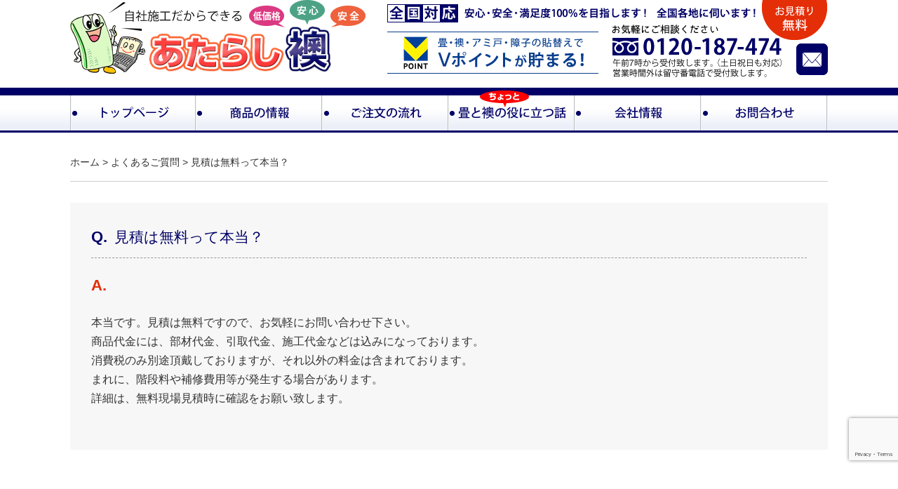

--- FILE ---
content_type: text/html; charset=UTF-8
request_url: https://tatami-fusuma-iroha.com/questions/180/
body_size: 7093
content:
<!DOCTYPE HTML><html lang="ja"><head>  <script async src="https://www.googletagmanager.com/gtag/js?id=UA-150538504-1"></script> <script>window.dataLayer = window.dataLayer || [];
  function gtag(){dataLayer.push(arguments);}
  gtag('js', new Date());
  gtag('config', 'UA-150538504-1');</script> <meta charset="UTF-8"> <script>if (screen.width <= 767) {
document.write('<meta name="viewport" content="width=device-width, initial-scale=1.0">');
} else {
document.write('<meta name="viewport" content="width=1200">');
}</script> <meta http-equiv="X-UA-Compatible" content="IE=edge"><link media="all" href="https://tatami-fusuma-iroha.com/wp/wp-content/cache/autoptimize/css/autoptimize_0870a51c9b3e5f0a455c1a5e056f1515.css" rel="stylesheet"><title>見積は無料って本当？ |  【全国対応】襖や畳でお悩みの方｜あたらし襖</title><meta name="description" content="見積は無料って本当？。。"><meta name="keywords" content="見積は無料って本当？,たたみ,畳,ふすま,襖,畳替え,安い,値段,価格,安心,安全,通販,いぐさ,ショッピング,全国,tatami,一級畳技能士,高品質"><link rel="stylesheet" href="https://tatami-fusuma-iroha.com/css/normalize.css"><link rel="stylesheet" href="https://tatami-fusuma-iroha.com/css/base.css"><link rel="stylesheet" href="https://tatami-fusuma-iroha.com/css/header.css"><link rel="stylesheet" media="screen and (max-width: 767px)" href="https://tatami-fusuma-iroha.com/css/smp/header-smp.css"><link rel="stylesheet" media="screen and (min-width: 768px)" href="https://tatami-fusuma-iroha.com/css/pc/header-pc.css"><link rel="stylesheet" media="screen and (max-width: 767px)" href="https://tatami-fusuma-iroha.com/css/meanmenu.css"><link rel="stylesheet" media="screen and (min-width: 768px)" href="https://tatami-fusuma-iroha.com/css/gnav.css"><link rel="stylesheet" href="https://tatami-fusuma-iroha.com/css/module.css"><link rel="stylesheet" media="screen and (max-width: 767px)" href="https://tatami-fusuma-iroha.com/css/smp/module-smp.css"><link rel="stylesheet" media="screen and (min-width: 768px)" href="https://tatami-fusuma-iroha.com/css/pc/module-pc.css"><link rel="stylesheet" href="https://tatami-fusuma-iroha.com/css/footer.css"><link rel="stylesheet" media="screen and (max-width: 767px)" href="https://tatami-fusuma-iroha.com/css/smp/footer-smp.css"><link rel="stylesheet" media="screen and (min-width: 768px)" href="https://tatami-fusuma-iroha.com/css/pc/footer-pc.css"><link rel="pingback" href="https://tatami-fusuma-iroha.com/wp/xmlrpc.php" /><meta name='robots' content='max-image-preview:large' />  <script data-cfasync="false" data-pagespeed-no-defer>var gtm4wp_datalayer_name = "dataLayer";
	var dataLayer = dataLayer || [];</script> <link rel="alternate" title="oEmbed (JSON)" type="application/json+oembed" href="https://tatami-fusuma-iroha.com/wp-json/oembed/1.0/embed?url=https%3A%2F%2Ftatami-fusuma-iroha.com%2Fquestions%2F180%2F" /><link rel="alternate" title="oEmbed (XML)" type="text/xml+oembed" href="https://tatami-fusuma-iroha.com/wp-json/oembed/1.0/embed?url=https%3A%2F%2Ftatami-fusuma-iroha.com%2Fquestions%2F180%2F&#038;format=xml" /> <script type="text/javascript" src="https://tatami-fusuma-iroha.com/wp/wp-includes/js/jquery/jquery.min.js?ver=3.7.1" id="jquery-core-js"></script> <script type="text/javascript" src="https://tatami-fusuma-iroha.com/wp/wp-includes/js/jquery/jquery-migrate.min.js?ver=3.4.1" id="jquery-migrate-js"></script> <link rel="https://api.w.org/" href="https://tatami-fusuma-iroha.com/wp-json/" /><link rel="alternate" title="JSON" type="application/json" href="https://tatami-fusuma-iroha.com/wp-json/wp/v2/posts/180" /><link rel="EditURI" type="application/rsd+xml" title="RSD" href="https://tatami-fusuma-iroha.com/wp/xmlrpc.php?rsd" /><link rel='shortlink' href='https://tatami-fusuma-iroha.com/?p=180' /><link rel="icon" href="data:,">  <script data-cfasync="false" data-pagespeed-no-defer type="text/javascript">var dataLayer_content = {"pagePostType":"post","pagePostType2":"single-post","pageCategory":["questions"],"pagePostAuthor":"itprobe"};
	dataLayer.push( dataLayer_content );</script> <script data-cfasync="false" data-pagespeed-no-defer type="text/javascript">(function(w,d,s,l,i){w[l]=w[l]||[];w[l].push({'gtm.start':
new Date().getTime(),event:'gtm.js'});var f=d.getElementsByTagName(s)[0],
j=d.createElement(s),dl=l!='dataLayer'?'&l='+l:'';j.async=true;j.src=
'//www.googletagmanager.com/gtm.js?id='+i+dl;f.parentNode.insertBefore(j,f);
})(window,document,'script','dataLayer','GTM-PQ6LG66');</script> <link rel="canonical" href="https://tatami-fusuma-iroha.com/questions/180/"></head><body class="wp-singular post-template-default single single-post postid-180 single-format-standard wp-theme-cobra_21rwd"><header id="header"><div id="header_inner_pc"><div class="logo_left"><a href="https://tatami-fusuma-iroha.com/"><img src="https://tatami-fusuma-iroha.com/images/top/logo.png" alt="自社施工だからできるあたらし襖"/></a></div> <img usemap="#map_head" class="logo_right" src="https://tatami-fusuma-iroha.com/images/top/header_right.png" width="628" height="115" alt="全国対応安心・安全・満足度100%"/><map name="map_head"><area shape="rect" coords="317,36,633,113" href="https://tatami-fusuma-iroha.com/contact/"></map></div><div id="header_inner_smp"> <a href="https://tatami-fusuma-iroha.com"><img class="logo_sp" src="https://tatami-fusuma-iroha.com/images/top/logo.png" alt="自社施工だからできるあたらし襖"/></a> <img src="https://tatami-fusuma-iroha.com/images/top/smp_t_point.png" width="300" height="70" alt="全国対応安心・安全・満足度100%"/></div></header><nav id="gnav_pc"><ul><li><a href="https://tatami-fusuma-iroha.com"><img src="https://tatami-fusuma-iroha.com/images/common/navi01_off.png" width="180" height="64" alt="トップページ"/></a></li><li><a href="https://tatami-fusuma-iroha.com/item/"><img src="https://tatami-fusuma-iroha.com/images/common/navi02_off.png" width="180" height="64" alt="商品の情報"/></a></li><li><a href="https://tatami-fusuma-iroha.com/order/"><img src="https://tatami-fusuma-iroha.com/images/common/navi03_off.png" width="180" height="64" alt="ご注文の流れ"/></a></li><li><a href="https://tatami-fusuma-iroha.com/tatami/"><img src="https://tatami-fusuma-iroha.com/images/common/navi04_off.png" width="180" height="64" alt="畳と襖のちょっと役に立つ話"/></a></li><li><a href="https://tatami-fusuma-iroha.com/profile/"><img src="https://tatami-fusuma-iroha.com/images/common/navi05_off.png" width="180" height="64" alt="会社情報"/></a></li><li><a href="https://tatami-fusuma-iroha.com/contact/"><img src="https://tatami-fusuma-iroha.com/images/common/navi06_off.png" width="180" height="64" alt="お問い合わせ"/></a></li></ul></nav><nav id="gnav_mm"><div class="menu-text">畳替え、襖の張り替え（貼り替え）ならあたらし襖</div><ul><li><a href="https://tatami-fusuma-iroha.com">トップページ</a></li><li><a href="https://tatami-fusuma-iroha.com/item/">商品の情報</a></li><li><a href="https://tatami-fusuma-iroha.com/order/">ご注文の流れ</a></li><li><a href="https://tatami-fusuma-iroha.com/tatami/">畳と襖のちょっと役に立つ話</a></li><li><a href="https://tatami-fusuma-iroha.com/area/">対応エリア情報</a></li><li><a href="https://tatami-fusuma-iroha.com/profile/">会社情報</a></li><li><a href="https://tatami-fusuma-iroha.com/contact/">お問い合わせ</a></li><li><a href="https://tatami-fusuma-iroha.com/policy/">個人情報保護方針</a></li><li><a href="https://tatami-fusuma-iroha.com/sitemap/">サイトマップ</a></li><li><a href="https://tatami-fusuma-iroha.com/voice/">お客様の声</a></li><li><a href="https://tatami-fusuma-iroha.com/questions/">よくあるご質問</a></li></ul></nav><div id="screen"><div id="container"><div id="breadcrumbs"><p> <span property="itemListElement" typeof="ListItem"><a property="item" typeof="WebPage" title="【全国対応】襖や畳でお悩みの方｜あたらし襖へ移動" href="https://tatami-fusuma-iroha.com" class="home"><span property="name">ホーム</span></a><meta property="position" content="1"></span> &gt; <span property="itemListElement" typeof="ListItem"><a property="item" typeof="WebPage" title="よくあるご質問のカテゴリーアーカイブへ移動" href="https://tatami-fusuma-iroha.com/questions/" class="taxonomy category"><span property="name">よくあるご質問</span></a><meta property="position" content="2"></span> &gt; <span property="itemListElement" typeof="ListItem"><span property="name">見積は無料って本当？</span><meta property="position" content="3"></span></p></div><div id="contents"><main><section class="single_post01 mb60"><div class="entrys mb30"><h2 id="post-180" class="cat_h mb20 pdb10"> <span class="qa">Q.</span>見積は無料って本当？</h2><p class="mb20"><span class="qa red">A.</span><p>本当です。見積は無料ですので、お気軽にお問い合わせ下さい。</p><p>商品代金には、部材代金、引取代金、施工代金などは込みになっております。</p><p>消費税のみ別途頂戴しておりますが、それ以外の料金は含まれております。</p><p>まれに、階段料や補修費用等が発生する場合があります。</p><p>詳細は、無料現場見積時に確認をお願い致します。</p></p></section></main></div></div> <a id="pageTop" href="#header">↑</a><footer id="footer" role="contentinfo"><div class="f_back"></div><div id="footer_inner_pc"><div class="address"><ul class="mb0"><li><a href="https://tatami-fusuma-iroha.com">トップページ</a></li><li><a href="https://tatami-fusuma-iroha.com/item/">商品の情報</a></li><li><a href="https://tatami-fusuma-iroha.com/order/">ご注文の流れ</a></li><li><a href="https://tatami-fusuma-iroha.com/tatami/">畳と襖のちょっと役に立つ話</a></li><li><a href="https://tatami-fusuma-iroha.com/area/">対応エリア情報</a></li><li><a href="https://tatami-fusuma-iroha.com/profile/">会社情報</a></li><li><a href="https://tatami-fusuma-iroha.com/contact/">お問い合わせ</a></li></ul><ul class="pc_mt-10"><li><a href="https://tatami-fusuma-iroha.com/policy/">個人情報保護方針</a></li><li><a href="https://tatami-fusuma-iroha.com/sitemap/">サイトマップ</a></li><li><a href="https://tatami-fusuma-iroha.com/voice/">お客様の声</a></li><li><a href="https://tatami-fusuma-iroha.com/questions/">よくあるご質問</a></li></ul></div> <a href="https://tatami-fusuma-iroha.com"><img src="https://tatami-fusuma-iroha.com/images/top/f_logo.png" alt="あたらし襖"/></a></div><div class="footer_copy">&copy; Atarashi-Tatami Co.LTD ALL RIGHTS RESERVED.</div><div class="footer_module"><ul><li class="fm_phone"><a href="tel:0120187474"><img src="https://tatami-fusuma-iroha.com/images/common/smp/fm_phone.jpg" alt="電話のお問い合わせはこちら フリーダイヤル 0120-187-474"></a></li><li class="fm_contact"><a href="https://tatami-fusuma-iroha.com/contact/"><img src="https://tatami-fusuma-iroha.com/images/common/smp/fm_contact.jpg" alt="お問い合わせフォームへ"></a></li><li class="fm_pagetop"><a href="#header"><img src="https://tatami-fusuma-iroha.com/images/common/smp/fm_pagetop.jpg" alt="PageTop"></a></li></ul></div> <script type="speculationrules">{"prefetch":[{"source":"document","where":{"and":[{"href_matches":"/*"},{"not":{"href_matches":["/wp/wp-*.php","/wp/wp-admin/*","/wp/wp-content/uploads/*","/wp/wp-content/*","/wp/wp-content/plugins/*","/wp/wp-content/themes/cobra_2.1rwd/*","/*\\?(.+)"]}},{"not":{"selector_matches":"a[rel~=\"nofollow\"]"}},{"not":{"selector_matches":".no-prefetch, .no-prefetch a"}}]},"eagerness":"conservative"}]}</script>  <noscript><iframe src="https://www.googletagmanager.com/ns.html?id=GTM-PQ6LG66" height="0" width="0" style="display:none;visibility:hidden" aria-hidden="true"></iframe></noscript> <script type="text/javascript" src="https://tatami-fusuma-iroha.com/wp/wp-includes/js/comment-reply.min.js?ver=6.9" id="comment-reply-js" async="async" data-wp-strategy="async" fetchpriority="low"></script> <script type="text/javascript" src="https://tatami-fusuma-iroha.com/wp/wp-includes/js/dist/hooks.min.js?ver=dd5603f07f9220ed27f1" id="wp-hooks-js"></script> <script type="text/javascript" src="https://tatami-fusuma-iroha.com/wp/wp-includes/js/dist/i18n.min.js?ver=c26c3dc7bed366793375" id="wp-i18n-js"></script> <script type="text/javascript" id="wp-i18n-js-after">wp.i18n.setLocaleData( { 'text direction\u0004ltr': [ 'ltr' ] } );
//# sourceURL=wp-i18n-js-after</script> <script type="text/javascript" src="https://tatami-fusuma-iroha.com/wp/wp-content/plugins/contact-form-7/includes/swv/js/index.js?ver=6.1.4" id="swv-js"></script> <script type="text/javascript" id="contact-form-7-js-translations">( function( domain, translations ) {
	var localeData = translations.locale_data[ domain ] || translations.locale_data.messages;
	localeData[""].domain = domain;
	wp.i18n.setLocaleData( localeData, domain );
} )( "contact-form-7", {"translation-revision-date":"2025-11-30 08:12:23+0000","generator":"GlotPress\/4.0.3","domain":"messages","locale_data":{"messages":{"":{"domain":"messages","plural-forms":"nplurals=1; plural=0;","lang":"ja_JP"},"This contact form is placed in the wrong place.":["\u3053\u306e\u30b3\u30f3\u30bf\u30af\u30c8\u30d5\u30a9\u30fc\u30e0\u306f\u9593\u9055\u3063\u305f\u4f4d\u7f6e\u306b\u7f6e\u304b\u308c\u3066\u3044\u307e\u3059\u3002"],"Error:":["\u30a8\u30e9\u30fc:"]}},"comment":{"reference":"includes\/js\/index.js"}} );
//# sourceURL=contact-form-7-js-translations</script> <script type="text/javascript" id="contact-form-7-js-before">var wpcf7 = {
    "api": {
        "root": "https:\/\/tatami-fusuma-iroha.com\/wp-json\/",
        "namespace": "contact-form-7\/v1"
    }
};
//# sourceURL=contact-form-7-js-before</script> <script type="text/javascript" src="https://tatami-fusuma-iroha.com/wp/wp-content/plugins/contact-form-7/includes/js/index.js?ver=6.1.4" id="contact-form-7-js"></script> <script type="text/javascript" src="https://www.google.com/recaptcha/api.js?render=6LeIqoIdAAAAAIfgdnlBAjjxksW76nW0y339x4kL&amp;ver=3.0" id="google-recaptcha-js"></script> <script type="text/javascript" src="https://tatami-fusuma-iroha.com/wp/wp-includes/js/dist/vendor/wp-polyfill.min.js?ver=3.15.0" id="wp-polyfill-js"></script> <script type="text/javascript" id="wpcf7-recaptcha-js-before">var wpcf7_recaptcha = {
    "sitekey": "6LeIqoIdAAAAAIfgdnlBAjjxksW76nW0y339x4kL",
    "actions": {
        "homepage": "homepage",
        "contactform": "contactform"
    }
};
//# sourceURL=wpcf7-recaptcha-js-before</script> <script type="text/javascript" src="https://tatami-fusuma-iroha.com/wp/wp-content/plugins/contact-form-7/modules/recaptcha/index.js?ver=6.1.4" id="wpcf7-recaptcha-js"></script> <script id="wp-emoji-settings" type="application/json">{"baseUrl":"https://s.w.org/images/core/emoji/17.0.2/72x72/","ext":".png","svgUrl":"https://s.w.org/images/core/emoji/17.0.2/svg/","svgExt":".svg","source":{"concatemoji":"https://tatami-fusuma-iroha.com/wp/wp-includes/js/wp-emoji-release.min.js?ver=6.9"}}</script> <script type="module">/*! This file is auto-generated */
const a=JSON.parse(document.getElementById("wp-emoji-settings").textContent),o=(window._wpemojiSettings=a,"wpEmojiSettingsSupports"),s=["flag","emoji"];function i(e){try{var t={supportTests:e,timestamp:(new Date).valueOf()};sessionStorage.setItem(o,JSON.stringify(t))}catch(e){}}function c(e,t,n){e.clearRect(0,0,e.canvas.width,e.canvas.height),e.fillText(t,0,0);t=new Uint32Array(e.getImageData(0,0,e.canvas.width,e.canvas.height).data);e.clearRect(0,0,e.canvas.width,e.canvas.height),e.fillText(n,0,0);const a=new Uint32Array(e.getImageData(0,0,e.canvas.width,e.canvas.height).data);return t.every((e,t)=>e===a[t])}function p(e,t){e.clearRect(0,0,e.canvas.width,e.canvas.height),e.fillText(t,0,0);var n=e.getImageData(16,16,1,1);for(let e=0;e<n.data.length;e++)if(0!==n.data[e])return!1;return!0}function u(e,t,n,a){switch(t){case"flag":return n(e,"\ud83c\udff3\ufe0f\u200d\u26a7\ufe0f","\ud83c\udff3\ufe0f\u200b\u26a7\ufe0f")?!1:!n(e,"\ud83c\udde8\ud83c\uddf6","\ud83c\udde8\u200b\ud83c\uddf6")&&!n(e,"\ud83c\udff4\udb40\udc67\udb40\udc62\udb40\udc65\udb40\udc6e\udb40\udc67\udb40\udc7f","\ud83c\udff4\u200b\udb40\udc67\u200b\udb40\udc62\u200b\udb40\udc65\u200b\udb40\udc6e\u200b\udb40\udc67\u200b\udb40\udc7f");case"emoji":return!a(e,"\ud83e\u1fac8")}return!1}function f(e,t,n,a){let r;const o=(r="undefined"!=typeof WorkerGlobalScope&&self instanceof WorkerGlobalScope?new OffscreenCanvas(300,150):document.createElement("canvas")).getContext("2d",{willReadFrequently:!0}),s=(o.textBaseline="top",o.font="600 32px Arial",{});return e.forEach(e=>{s[e]=t(o,e,n,a)}),s}function r(e){var t=document.createElement("script");t.src=e,t.defer=!0,document.head.appendChild(t)}a.supports={everything:!0,everythingExceptFlag:!0},new Promise(t=>{let n=function(){try{var e=JSON.parse(sessionStorage.getItem(o));if("object"==typeof e&&"number"==typeof e.timestamp&&(new Date).valueOf()<e.timestamp+604800&&"object"==typeof e.supportTests)return e.supportTests}catch(e){}return null}();if(!n){if("undefined"!=typeof Worker&&"undefined"!=typeof OffscreenCanvas&&"undefined"!=typeof URL&&URL.createObjectURL&&"undefined"!=typeof Blob)try{var e="postMessage("+f.toString()+"("+[JSON.stringify(s),u.toString(),c.toString(),p.toString()].join(",")+"));",a=new Blob([e],{type:"text/javascript"});const r=new Worker(URL.createObjectURL(a),{name:"wpTestEmojiSupports"});return void(r.onmessage=e=>{i(n=e.data),r.terminate(),t(n)})}catch(e){}i(n=f(s,u,c,p))}t(n)}).then(e=>{for(const n in e)a.supports[n]=e[n],a.supports.everything=a.supports.everything&&a.supports[n],"flag"!==n&&(a.supports.everythingExceptFlag=a.supports.everythingExceptFlag&&a.supports[n]);var t;a.supports.everythingExceptFlag=a.supports.everythingExceptFlag&&!a.supports.flag,a.supports.everything||((t=a.source||{}).concatemoji?r(t.concatemoji):t.wpemoji&&t.twemoji&&(r(t.twemoji),r(t.wpemoji)))});
//# sourceURL=https://tatami-fusuma-iroha.com/wp/wp-includes/js/wp-emoji-loader.min.js</script> <script type="text/javascript" id="slb_context">if ( !!window.jQuery ) {(function($){$(document).ready(function(){if ( !!window.SLB ) { {$.extend(SLB, {"context":["public","user_guest"]});} }})})(jQuery);}</script> </footer></div> <script src="https://tatami-fusuma-iroha.com/js/pagetop.js"></script> <script src="https://tatami-fusuma-iroha.com/js/smoothScroll.js"></script> <script src="https://tatami-fusuma-iroha.com/js/jquery.meanmenu.js"></script> <script src="https://tatami-fusuma-iroha.com/js/jquery.rwdImageMaps.js"></script> <script>jQuery(function(){
	jQuery('img[usemap]').rwdImageMaps();
});</script> <script>jQuery(document).ready(function () {
    jQuery('#gnav_mm').meanmenu();
});</script>  <script type="text/javascript">function smartRollover() {
	if(document.getElementsByTagName) {
		var images = document.getElementsByTagName("img");
		for(var i=0; i < images.length; i++) {
			if(images[i].getAttribute("src").match("_off."))
			{
				images[i].onmouseover = function() {
					this.setAttribute("src", this.getAttribute("src").replace("_off.", "_on."));
				}
				images[i].onmouseout = function() {
					this.setAttribute("src", this.getAttribute("src").replace("_on.", "_off."));
				}
			}
		}
	}
}
if(window.addEventListener) {
	window.addEventListener("load", smartRollover, false);
}
else if(window.attachEvent) {
	window.attachEvent("onload", smartRollover);
}</script>  <script>var ua = navigator.userAgent.toLowerCase();
var isMobile = /iphone/.test(ua)||/android(.+)?mobile/.test(ua);

if (!isMobile) {
    jQuery('a[href^="tel:"]').on('click', function(e) {
        e.preventDefault();
    });
}</script>  <script type="text/javascript">goog_snippet_vars = function () {
var w = window;
w.google_conversion_id = 985777327;
w.google_conversion_label = "aoPcCJi7kV0Qr4mH1gM";
w.google_remarketing_only = false;
}
// DO NOT CHANGE THE CODE BELOW.
goog_report_conversion = function (url) {
goog_snippet_vars();
window.google_conversion_format = "3";
var opt = new Object();
opt.onload_callback = function () {
if (typeof(url) != 'undefined') {
window.location = url;
}
}
var conv_handler = window['google_trackConversion'];
if (typeof(conv_handler) == 'function') {
conv_handler(opt);
}
}</script> <script type="text/javascript" src="//www.googleadservices.com/pagead/conversion_async.js"></script>  <script type="text/javascript">yahoo_snippet_vars = function () {
var w = window;
w.yahoo_conversion_id = 1000187956;
w.yahoo_conversion_label = "Eh94CLb9iV0QldeAywM";
w.yahoo_conversion_value = 0;
w.yahoo_remarketing_only = false;
}
// IF YOU CHANGE THE CODE BELOW, THIS CONVERSION TAG MAY NOT WORK.
yahoo_report_conversion = function (url) {
yahoo_snippet_vars();
window.yahoo_conversion_format = "3";
window.yahoo_is_call = true;
var opt = new Object();
opt.onload_callback = function () {
if (typeof(url) != 'undefined') {
window.location = url;
}
}
var conv_handler = window['yahoo_trackConversion'];
if (typeof(conv_handler) == 'function') {
conv_handler(opt);
}
}</script> <script type="text/javascript" src="//s.yimg.jp/images/listing/tool/cv/conversion_async.js"></script> <script id="tagjs" type="text/javascript">(function () {
    var tagjs = document.createElement("script");
    var s = document.getElementsByTagName("script")[0];
    tagjs.async = true;
    tagjs.src = "//s.yjtag.jp/tag.js#site=Xai9llF";
    s.parentNode.insertBefore(tagjs, s);
  }());</script> <noscript> <iframe src="//b.yjtag.jp/iframe?c=Xai9llF" width="1" height="1" frameborder="0" scrolling="no" marginheight="0" marginwidth="0"></iframe> </noscript></body></html>

--- FILE ---
content_type: text/html; charset=utf-8
request_url: https://www.google.com/recaptcha/api2/anchor?ar=1&k=6LeIqoIdAAAAAIfgdnlBAjjxksW76nW0y339x4kL&co=aHR0cHM6Ly90YXRhbWktZnVzdW1hLWlyb2hhLmNvbTo0NDM.&hl=en&v=PoyoqOPhxBO7pBk68S4YbpHZ&size=invisible&anchor-ms=20000&execute-ms=30000&cb=lijfqnnvn7ox
body_size: 48482
content:
<!DOCTYPE HTML><html dir="ltr" lang="en"><head><meta http-equiv="Content-Type" content="text/html; charset=UTF-8">
<meta http-equiv="X-UA-Compatible" content="IE=edge">
<title>reCAPTCHA</title>
<style type="text/css">
/* cyrillic-ext */
@font-face {
  font-family: 'Roboto';
  font-style: normal;
  font-weight: 400;
  font-stretch: 100%;
  src: url(//fonts.gstatic.com/s/roboto/v48/KFO7CnqEu92Fr1ME7kSn66aGLdTylUAMa3GUBHMdazTgWw.woff2) format('woff2');
  unicode-range: U+0460-052F, U+1C80-1C8A, U+20B4, U+2DE0-2DFF, U+A640-A69F, U+FE2E-FE2F;
}
/* cyrillic */
@font-face {
  font-family: 'Roboto';
  font-style: normal;
  font-weight: 400;
  font-stretch: 100%;
  src: url(//fonts.gstatic.com/s/roboto/v48/KFO7CnqEu92Fr1ME7kSn66aGLdTylUAMa3iUBHMdazTgWw.woff2) format('woff2');
  unicode-range: U+0301, U+0400-045F, U+0490-0491, U+04B0-04B1, U+2116;
}
/* greek-ext */
@font-face {
  font-family: 'Roboto';
  font-style: normal;
  font-weight: 400;
  font-stretch: 100%;
  src: url(//fonts.gstatic.com/s/roboto/v48/KFO7CnqEu92Fr1ME7kSn66aGLdTylUAMa3CUBHMdazTgWw.woff2) format('woff2');
  unicode-range: U+1F00-1FFF;
}
/* greek */
@font-face {
  font-family: 'Roboto';
  font-style: normal;
  font-weight: 400;
  font-stretch: 100%;
  src: url(//fonts.gstatic.com/s/roboto/v48/KFO7CnqEu92Fr1ME7kSn66aGLdTylUAMa3-UBHMdazTgWw.woff2) format('woff2');
  unicode-range: U+0370-0377, U+037A-037F, U+0384-038A, U+038C, U+038E-03A1, U+03A3-03FF;
}
/* math */
@font-face {
  font-family: 'Roboto';
  font-style: normal;
  font-weight: 400;
  font-stretch: 100%;
  src: url(//fonts.gstatic.com/s/roboto/v48/KFO7CnqEu92Fr1ME7kSn66aGLdTylUAMawCUBHMdazTgWw.woff2) format('woff2');
  unicode-range: U+0302-0303, U+0305, U+0307-0308, U+0310, U+0312, U+0315, U+031A, U+0326-0327, U+032C, U+032F-0330, U+0332-0333, U+0338, U+033A, U+0346, U+034D, U+0391-03A1, U+03A3-03A9, U+03B1-03C9, U+03D1, U+03D5-03D6, U+03F0-03F1, U+03F4-03F5, U+2016-2017, U+2034-2038, U+203C, U+2040, U+2043, U+2047, U+2050, U+2057, U+205F, U+2070-2071, U+2074-208E, U+2090-209C, U+20D0-20DC, U+20E1, U+20E5-20EF, U+2100-2112, U+2114-2115, U+2117-2121, U+2123-214F, U+2190, U+2192, U+2194-21AE, U+21B0-21E5, U+21F1-21F2, U+21F4-2211, U+2213-2214, U+2216-22FF, U+2308-230B, U+2310, U+2319, U+231C-2321, U+2336-237A, U+237C, U+2395, U+239B-23B7, U+23D0, U+23DC-23E1, U+2474-2475, U+25AF, U+25B3, U+25B7, U+25BD, U+25C1, U+25CA, U+25CC, U+25FB, U+266D-266F, U+27C0-27FF, U+2900-2AFF, U+2B0E-2B11, U+2B30-2B4C, U+2BFE, U+3030, U+FF5B, U+FF5D, U+1D400-1D7FF, U+1EE00-1EEFF;
}
/* symbols */
@font-face {
  font-family: 'Roboto';
  font-style: normal;
  font-weight: 400;
  font-stretch: 100%;
  src: url(//fonts.gstatic.com/s/roboto/v48/KFO7CnqEu92Fr1ME7kSn66aGLdTylUAMaxKUBHMdazTgWw.woff2) format('woff2');
  unicode-range: U+0001-000C, U+000E-001F, U+007F-009F, U+20DD-20E0, U+20E2-20E4, U+2150-218F, U+2190, U+2192, U+2194-2199, U+21AF, U+21E6-21F0, U+21F3, U+2218-2219, U+2299, U+22C4-22C6, U+2300-243F, U+2440-244A, U+2460-24FF, U+25A0-27BF, U+2800-28FF, U+2921-2922, U+2981, U+29BF, U+29EB, U+2B00-2BFF, U+4DC0-4DFF, U+FFF9-FFFB, U+10140-1018E, U+10190-1019C, U+101A0, U+101D0-101FD, U+102E0-102FB, U+10E60-10E7E, U+1D2C0-1D2D3, U+1D2E0-1D37F, U+1F000-1F0FF, U+1F100-1F1AD, U+1F1E6-1F1FF, U+1F30D-1F30F, U+1F315, U+1F31C, U+1F31E, U+1F320-1F32C, U+1F336, U+1F378, U+1F37D, U+1F382, U+1F393-1F39F, U+1F3A7-1F3A8, U+1F3AC-1F3AF, U+1F3C2, U+1F3C4-1F3C6, U+1F3CA-1F3CE, U+1F3D4-1F3E0, U+1F3ED, U+1F3F1-1F3F3, U+1F3F5-1F3F7, U+1F408, U+1F415, U+1F41F, U+1F426, U+1F43F, U+1F441-1F442, U+1F444, U+1F446-1F449, U+1F44C-1F44E, U+1F453, U+1F46A, U+1F47D, U+1F4A3, U+1F4B0, U+1F4B3, U+1F4B9, U+1F4BB, U+1F4BF, U+1F4C8-1F4CB, U+1F4D6, U+1F4DA, U+1F4DF, U+1F4E3-1F4E6, U+1F4EA-1F4ED, U+1F4F7, U+1F4F9-1F4FB, U+1F4FD-1F4FE, U+1F503, U+1F507-1F50B, U+1F50D, U+1F512-1F513, U+1F53E-1F54A, U+1F54F-1F5FA, U+1F610, U+1F650-1F67F, U+1F687, U+1F68D, U+1F691, U+1F694, U+1F698, U+1F6AD, U+1F6B2, U+1F6B9-1F6BA, U+1F6BC, U+1F6C6-1F6CF, U+1F6D3-1F6D7, U+1F6E0-1F6EA, U+1F6F0-1F6F3, U+1F6F7-1F6FC, U+1F700-1F7FF, U+1F800-1F80B, U+1F810-1F847, U+1F850-1F859, U+1F860-1F887, U+1F890-1F8AD, U+1F8B0-1F8BB, U+1F8C0-1F8C1, U+1F900-1F90B, U+1F93B, U+1F946, U+1F984, U+1F996, U+1F9E9, U+1FA00-1FA6F, U+1FA70-1FA7C, U+1FA80-1FA89, U+1FA8F-1FAC6, U+1FACE-1FADC, U+1FADF-1FAE9, U+1FAF0-1FAF8, U+1FB00-1FBFF;
}
/* vietnamese */
@font-face {
  font-family: 'Roboto';
  font-style: normal;
  font-weight: 400;
  font-stretch: 100%;
  src: url(//fonts.gstatic.com/s/roboto/v48/KFO7CnqEu92Fr1ME7kSn66aGLdTylUAMa3OUBHMdazTgWw.woff2) format('woff2');
  unicode-range: U+0102-0103, U+0110-0111, U+0128-0129, U+0168-0169, U+01A0-01A1, U+01AF-01B0, U+0300-0301, U+0303-0304, U+0308-0309, U+0323, U+0329, U+1EA0-1EF9, U+20AB;
}
/* latin-ext */
@font-face {
  font-family: 'Roboto';
  font-style: normal;
  font-weight: 400;
  font-stretch: 100%;
  src: url(//fonts.gstatic.com/s/roboto/v48/KFO7CnqEu92Fr1ME7kSn66aGLdTylUAMa3KUBHMdazTgWw.woff2) format('woff2');
  unicode-range: U+0100-02BA, U+02BD-02C5, U+02C7-02CC, U+02CE-02D7, U+02DD-02FF, U+0304, U+0308, U+0329, U+1D00-1DBF, U+1E00-1E9F, U+1EF2-1EFF, U+2020, U+20A0-20AB, U+20AD-20C0, U+2113, U+2C60-2C7F, U+A720-A7FF;
}
/* latin */
@font-face {
  font-family: 'Roboto';
  font-style: normal;
  font-weight: 400;
  font-stretch: 100%;
  src: url(//fonts.gstatic.com/s/roboto/v48/KFO7CnqEu92Fr1ME7kSn66aGLdTylUAMa3yUBHMdazQ.woff2) format('woff2');
  unicode-range: U+0000-00FF, U+0131, U+0152-0153, U+02BB-02BC, U+02C6, U+02DA, U+02DC, U+0304, U+0308, U+0329, U+2000-206F, U+20AC, U+2122, U+2191, U+2193, U+2212, U+2215, U+FEFF, U+FFFD;
}
/* cyrillic-ext */
@font-face {
  font-family: 'Roboto';
  font-style: normal;
  font-weight: 500;
  font-stretch: 100%;
  src: url(//fonts.gstatic.com/s/roboto/v48/KFO7CnqEu92Fr1ME7kSn66aGLdTylUAMa3GUBHMdazTgWw.woff2) format('woff2');
  unicode-range: U+0460-052F, U+1C80-1C8A, U+20B4, U+2DE0-2DFF, U+A640-A69F, U+FE2E-FE2F;
}
/* cyrillic */
@font-face {
  font-family: 'Roboto';
  font-style: normal;
  font-weight: 500;
  font-stretch: 100%;
  src: url(//fonts.gstatic.com/s/roboto/v48/KFO7CnqEu92Fr1ME7kSn66aGLdTylUAMa3iUBHMdazTgWw.woff2) format('woff2');
  unicode-range: U+0301, U+0400-045F, U+0490-0491, U+04B0-04B1, U+2116;
}
/* greek-ext */
@font-face {
  font-family: 'Roboto';
  font-style: normal;
  font-weight: 500;
  font-stretch: 100%;
  src: url(//fonts.gstatic.com/s/roboto/v48/KFO7CnqEu92Fr1ME7kSn66aGLdTylUAMa3CUBHMdazTgWw.woff2) format('woff2');
  unicode-range: U+1F00-1FFF;
}
/* greek */
@font-face {
  font-family: 'Roboto';
  font-style: normal;
  font-weight: 500;
  font-stretch: 100%;
  src: url(//fonts.gstatic.com/s/roboto/v48/KFO7CnqEu92Fr1ME7kSn66aGLdTylUAMa3-UBHMdazTgWw.woff2) format('woff2');
  unicode-range: U+0370-0377, U+037A-037F, U+0384-038A, U+038C, U+038E-03A1, U+03A3-03FF;
}
/* math */
@font-face {
  font-family: 'Roboto';
  font-style: normal;
  font-weight: 500;
  font-stretch: 100%;
  src: url(//fonts.gstatic.com/s/roboto/v48/KFO7CnqEu92Fr1ME7kSn66aGLdTylUAMawCUBHMdazTgWw.woff2) format('woff2');
  unicode-range: U+0302-0303, U+0305, U+0307-0308, U+0310, U+0312, U+0315, U+031A, U+0326-0327, U+032C, U+032F-0330, U+0332-0333, U+0338, U+033A, U+0346, U+034D, U+0391-03A1, U+03A3-03A9, U+03B1-03C9, U+03D1, U+03D5-03D6, U+03F0-03F1, U+03F4-03F5, U+2016-2017, U+2034-2038, U+203C, U+2040, U+2043, U+2047, U+2050, U+2057, U+205F, U+2070-2071, U+2074-208E, U+2090-209C, U+20D0-20DC, U+20E1, U+20E5-20EF, U+2100-2112, U+2114-2115, U+2117-2121, U+2123-214F, U+2190, U+2192, U+2194-21AE, U+21B0-21E5, U+21F1-21F2, U+21F4-2211, U+2213-2214, U+2216-22FF, U+2308-230B, U+2310, U+2319, U+231C-2321, U+2336-237A, U+237C, U+2395, U+239B-23B7, U+23D0, U+23DC-23E1, U+2474-2475, U+25AF, U+25B3, U+25B7, U+25BD, U+25C1, U+25CA, U+25CC, U+25FB, U+266D-266F, U+27C0-27FF, U+2900-2AFF, U+2B0E-2B11, U+2B30-2B4C, U+2BFE, U+3030, U+FF5B, U+FF5D, U+1D400-1D7FF, U+1EE00-1EEFF;
}
/* symbols */
@font-face {
  font-family: 'Roboto';
  font-style: normal;
  font-weight: 500;
  font-stretch: 100%;
  src: url(//fonts.gstatic.com/s/roboto/v48/KFO7CnqEu92Fr1ME7kSn66aGLdTylUAMaxKUBHMdazTgWw.woff2) format('woff2');
  unicode-range: U+0001-000C, U+000E-001F, U+007F-009F, U+20DD-20E0, U+20E2-20E4, U+2150-218F, U+2190, U+2192, U+2194-2199, U+21AF, U+21E6-21F0, U+21F3, U+2218-2219, U+2299, U+22C4-22C6, U+2300-243F, U+2440-244A, U+2460-24FF, U+25A0-27BF, U+2800-28FF, U+2921-2922, U+2981, U+29BF, U+29EB, U+2B00-2BFF, U+4DC0-4DFF, U+FFF9-FFFB, U+10140-1018E, U+10190-1019C, U+101A0, U+101D0-101FD, U+102E0-102FB, U+10E60-10E7E, U+1D2C0-1D2D3, U+1D2E0-1D37F, U+1F000-1F0FF, U+1F100-1F1AD, U+1F1E6-1F1FF, U+1F30D-1F30F, U+1F315, U+1F31C, U+1F31E, U+1F320-1F32C, U+1F336, U+1F378, U+1F37D, U+1F382, U+1F393-1F39F, U+1F3A7-1F3A8, U+1F3AC-1F3AF, U+1F3C2, U+1F3C4-1F3C6, U+1F3CA-1F3CE, U+1F3D4-1F3E0, U+1F3ED, U+1F3F1-1F3F3, U+1F3F5-1F3F7, U+1F408, U+1F415, U+1F41F, U+1F426, U+1F43F, U+1F441-1F442, U+1F444, U+1F446-1F449, U+1F44C-1F44E, U+1F453, U+1F46A, U+1F47D, U+1F4A3, U+1F4B0, U+1F4B3, U+1F4B9, U+1F4BB, U+1F4BF, U+1F4C8-1F4CB, U+1F4D6, U+1F4DA, U+1F4DF, U+1F4E3-1F4E6, U+1F4EA-1F4ED, U+1F4F7, U+1F4F9-1F4FB, U+1F4FD-1F4FE, U+1F503, U+1F507-1F50B, U+1F50D, U+1F512-1F513, U+1F53E-1F54A, U+1F54F-1F5FA, U+1F610, U+1F650-1F67F, U+1F687, U+1F68D, U+1F691, U+1F694, U+1F698, U+1F6AD, U+1F6B2, U+1F6B9-1F6BA, U+1F6BC, U+1F6C6-1F6CF, U+1F6D3-1F6D7, U+1F6E0-1F6EA, U+1F6F0-1F6F3, U+1F6F7-1F6FC, U+1F700-1F7FF, U+1F800-1F80B, U+1F810-1F847, U+1F850-1F859, U+1F860-1F887, U+1F890-1F8AD, U+1F8B0-1F8BB, U+1F8C0-1F8C1, U+1F900-1F90B, U+1F93B, U+1F946, U+1F984, U+1F996, U+1F9E9, U+1FA00-1FA6F, U+1FA70-1FA7C, U+1FA80-1FA89, U+1FA8F-1FAC6, U+1FACE-1FADC, U+1FADF-1FAE9, U+1FAF0-1FAF8, U+1FB00-1FBFF;
}
/* vietnamese */
@font-face {
  font-family: 'Roboto';
  font-style: normal;
  font-weight: 500;
  font-stretch: 100%;
  src: url(//fonts.gstatic.com/s/roboto/v48/KFO7CnqEu92Fr1ME7kSn66aGLdTylUAMa3OUBHMdazTgWw.woff2) format('woff2');
  unicode-range: U+0102-0103, U+0110-0111, U+0128-0129, U+0168-0169, U+01A0-01A1, U+01AF-01B0, U+0300-0301, U+0303-0304, U+0308-0309, U+0323, U+0329, U+1EA0-1EF9, U+20AB;
}
/* latin-ext */
@font-face {
  font-family: 'Roboto';
  font-style: normal;
  font-weight: 500;
  font-stretch: 100%;
  src: url(//fonts.gstatic.com/s/roboto/v48/KFO7CnqEu92Fr1ME7kSn66aGLdTylUAMa3KUBHMdazTgWw.woff2) format('woff2');
  unicode-range: U+0100-02BA, U+02BD-02C5, U+02C7-02CC, U+02CE-02D7, U+02DD-02FF, U+0304, U+0308, U+0329, U+1D00-1DBF, U+1E00-1E9F, U+1EF2-1EFF, U+2020, U+20A0-20AB, U+20AD-20C0, U+2113, U+2C60-2C7F, U+A720-A7FF;
}
/* latin */
@font-face {
  font-family: 'Roboto';
  font-style: normal;
  font-weight: 500;
  font-stretch: 100%;
  src: url(//fonts.gstatic.com/s/roboto/v48/KFO7CnqEu92Fr1ME7kSn66aGLdTylUAMa3yUBHMdazQ.woff2) format('woff2');
  unicode-range: U+0000-00FF, U+0131, U+0152-0153, U+02BB-02BC, U+02C6, U+02DA, U+02DC, U+0304, U+0308, U+0329, U+2000-206F, U+20AC, U+2122, U+2191, U+2193, U+2212, U+2215, U+FEFF, U+FFFD;
}
/* cyrillic-ext */
@font-face {
  font-family: 'Roboto';
  font-style: normal;
  font-weight: 900;
  font-stretch: 100%;
  src: url(//fonts.gstatic.com/s/roboto/v48/KFO7CnqEu92Fr1ME7kSn66aGLdTylUAMa3GUBHMdazTgWw.woff2) format('woff2');
  unicode-range: U+0460-052F, U+1C80-1C8A, U+20B4, U+2DE0-2DFF, U+A640-A69F, U+FE2E-FE2F;
}
/* cyrillic */
@font-face {
  font-family: 'Roboto';
  font-style: normal;
  font-weight: 900;
  font-stretch: 100%;
  src: url(//fonts.gstatic.com/s/roboto/v48/KFO7CnqEu92Fr1ME7kSn66aGLdTylUAMa3iUBHMdazTgWw.woff2) format('woff2');
  unicode-range: U+0301, U+0400-045F, U+0490-0491, U+04B0-04B1, U+2116;
}
/* greek-ext */
@font-face {
  font-family: 'Roboto';
  font-style: normal;
  font-weight: 900;
  font-stretch: 100%;
  src: url(//fonts.gstatic.com/s/roboto/v48/KFO7CnqEu92Fr1ME7kSn66aGLdTylUAMa3CUBHMdazTgWw.woff2) format('woff2');
  unicode-range: U+1F00-1FFF;
}
/* greek */
@font-face {
  font-family: 'Roboto';
  font-style: normal;
  font-weight: 900;
  font-stretch: 100%;
  src: url(//fonts.gstatic.com/s/roboto/v48/KFO7CnqEu92Fr1ME7kSn66aGLdTylUAMa3-UBHMdazTgWw.woff2) format('woff2');
  unicode-range: U+0370-0377, U+037A-037F, U+0384-038A, U+038C, U+038E-03A1, U+03A3-03FF;
}
/* math */
@font-face {
  font-family: 'Roboto';
  font-style: normal;
  font-weight: 900;
  font-stretch: 100%;
  src: url(//fonts.gstatic.com/s/roboto/v48/KFO7CnqEu92Fr1ME7kSn66aGLdTylUAMawCUBHMdazTgWw.woff2) format('woff2');
  unicode-range: U+0302-0303, U+0305, U+0307-0308, U+0310, U+0312, U+0315, U+031A, U+0326-0327, U+032C, U+032F-0330, U+0332-0333, U+0338, U+033A, U+0346, U+034D, U+0391-03A1, U+03A3-03A9, U+03B1-03C9, U+03D1, U+03D5-03D6, U+03F0-03F1, U+03F4-03F5, U+2016-2017, U+2034-2038, U+203C, U+2040, U+2043, U+2047, U+2050, U+2057, U+205F, U+2070-2071, U+2074-208E, U+2090-209C, U+20D0-20DC, U+20E1, U+20E5-20EF, U+2100-2112, U+2114-2115, U+2117-2121, U+2123-214F, U+2190, U+2192, U+2194-21AE, U+21B0-21E5, U+21F1-21F2, U+21F4-2211, U+2213-2214, U+2216-22FF, U+2308-230B, U+2310, U+2319, U+231C-2321, U+2336-237A, U+237C, U+2395, U+239B-23B7, U+23D0, U+23DC-23E1, U+2474-2475, U+25AF, U+25B3, U+25B7, U+25BD, U+25C1, U+25CA, U+25CC, U+25FB, U+266D-266F, U+27C0-27FF, U+2900-2AFF, U+2B0E-2B11, U+2B30-2B4C, U+2BFE, U+3030, U+FF5B, U+FF5D, U+1D400-1D7FF, U+1EE00-1EEFF;
}
/* symbols */
@font-face {
  font-family: 'Roboto';
  font-style: normal;
  font-weight: 900;
  font-stretch: 100%;
  src: url(//fonts.gstatic.com/s/roboto/v48/KFO7CnqEu92Fr1ME7kSn66aGLdTylUAMaxKUBHMdazTgWw.woff2) format('woff2');
  unicode-range: U+0001-000C, U+000E-001F, U+007F-009F, U+20DD-20E0, U+20E2-20E4, U+2150-218F, U+2190, U+2192, U+2194-2199, U+21AF, U+21E6-21F0, U+21F3, U+2218-2219, U+2299, U+22C4-22C6, U+2300-243F, U+2440-244A, U+2460-24FF, U+25A0-27BF, U+2800-28FF, U+2921-2922, U+2981, U+29BF, U+29EB, U+2B00-2BFF, U+4DC0-4DFF, U+FFF9-FFFB, U+10140-1018E, U+10190-1019C, U+101A0, U+101D0-101FD, U+102E0-102FB, U+10E60-10E7E, U+1D2C0-1D2D3, U+1D2E0-1D37F, U+1F000-1F0FF, U+1F100-1F1AD, U+1F1E6-1F1FF, U+1F30D-1F30F, U+1F315, U+1F31C, U+1F31E, U+1F320-1F32C, U+1F336, U+1F378, U+1F37D, U+1F382, U+1F393-1F39F, U+1F3A7-1F3A8, U+1F3AC-1F3AF, U+1F3C2, U+1F3C4-1F3C6, U+1F3CA-1F3CE, U+1F3D4-1F3E0, U+1F3ED, U+1F3F1-1F3F3, U+1F3F5-1F3F7, U+1F408, U+1F415, U+1F41F, U+1F426, U+1F43F, U+1F441-1F442, U+1F444, U+1F446-1F449, U+1F44C-1F44E, U+1F453, U+1F46A, U+1F47D, U+1F4A3, U+1F4B0, U+1F4B3, U+1F4B9, U+1F4BB, U+1F4BF, U+1F4C8-1F4CB, U+1F4D6, U+1F4DA, U+1F4DF, U+1F4E3-1F4E6, U+1F4EA-1F4ED, U+1F4F7, U+1F4F9-1F4FB, U+1F4FD-1F4FE, U+1F503, U+1F507-1F50B, U+1F50D, U+1F512-1F513, U+1F53E-1F54A, U+1F54F-1F5FA, U+1F610, U+1F650-1F67F, U+1F687, U+1F68D, U+1F691, U+1F694, U+1F698, U+1F6AD, U+1F6B2, U+1F6B9-1F6BA, U+1F6BC, U+1F6C6-1F6CF, U+1F6D3-1F6D7, U+1F6E0-1F6EA, U+1F6F0-1F6F3, U+1F6F7-1F6FC, U+1F700-1F7FF, U+1F800-1F80B, U+1F810-1F847, U+1F850-1F859, U+1F860-1F887, U+1F890-1F8AD, U+1F8B0-1F8BB, U+1F8C0-1F8C1, U+1F900-1F90B, U+1F93B, U+1F946, U+1F984, U+1F996, U+1F9E9, U+1FA00-1FA6F, U+1FA70-1FA7C, U+1FA80-1FA89, U+1FA8F-1FAC6, U+1FACE-1FADC, U+1FADF-1FAE9, U+1FAF0-1FAF8, U+1FB00-1FBFF;
}
/* vietnamese */
@font-face {
  font-family: 'Roboto';
  font-style: normal;
  font-weight: 900;
  font-stretch: 100%;
  src: url(//fonts.gstatic.com/s/roboto/v48/KFO7CnqEu92Fr1ME7kSn66aGLdTylUAMa3OUBHMdazTgWw.woff2) format('woff2');
  unicode-range: U+0102-0103, U+0110-0111, U+0128-0129, U+0168-0169, U+01A0-01A1, U+01AF-01B0, U+0300-0301, U+0303-0304, U+0308-0309, U+0323, U+0329, U+1EA0-1EF9, U+20AB;
}
/* latin-ext */
@font-face {
  font-family: 'Roboto';
  font-style: normal;
  font-weight: 900;
  font-stretch: 100%;
  src: url(//fonts.gstatic.com/s/roboto/v48/KFO7CnqEu92Fr1ME7kSn66aGLdTylUAMa3KUBHMdazTgWw.woff2) format('woff2');
  unicode-range: U+0100-02BA, U+02BD-02C5, U+02C7-02CC, U+02CE-02D7, U+02DD-02FF, U+0304, U+0308, U+0329, U+1D00-1DBF, U+1E00-1E9F, U+1EF2-1EFF, U+2020, U+20A0-20AB, U+20AD-20C0, U+2113, U+2C60-2C7F, U+A720-A7FF;
}
/* latin */
@font-face {
  font-family: 'Roboto';
  font-style: normal;
  font-weight: 900;
  font-stretch: 100%;
  src: url(//fonts.gstatic.com/s/roboto/v48/KFO7CnqEu92Fr1ME7kSn66aGLdTylUAMa3yUBHMdazQ.woff2) format('woff2');
  unicode-range: U+0000-00FF, U+0131, U+0152-0153, U+02BB-02BC, U+02C6, U+02DA, U+02DC, U+0304, U+0308, U+0329, U+2000-206F, U+20AC, U+2122, U+2191, U+2193, U+2212, U+2215, U+FEFF, U+FFFD;
}

</style>
<link rel="stylesheet" type="text/css" href="https://www.gstatic.com/recaptcha/releases/PoyoqOPhxBO7pBk68S4YbpHZ/styles__ltr.css">
<script nonce="vqQbzjO8vNF8o2tRQdgCgA" type="text/javascript">window['__recaptcha_api'] = 'https://www.google.com/recaptcha/api2/';</script>
<script type="text/javascript" src="https://www.gstatic.com/recaptcha/releases/PoyoqOPhxBO7pBk68S4YbpHZ/recaptcha__en.js" nonce="vqQbzjO8vNF8o2tRQdgCgA">
      
    </script></head>
<body><div id="rc-anchor-alert" class="rc-anchor-alert"></div>
<input type="hidden" id="recaptcha-token" value="[base64]">
<script type="text/javascript" nonce="vqQbzjO8vNF8o2tRQdgCgA">
      recaptcha.anchor.Main.init("[\x22ainput\x22,[\x22bgdata\x22,\x22\x22,\[base64]/[base64]/[base64]/[base64]/cjw8ejpyPj4+eil9Y2F0Y2gobCl7dGhyb3cgbDt9fSxIPWZ1bmN0aW9uKHcsdCx6KXtpZih3PT0xOTR8fHc9PTIwOCl0LnZbd10/dC52W3ddLmNvbmNhdCh6KTp0LnZbd109b2Yoeix0KTtlbHNle2lmKHQuYkImJnchPTMxNylyZXR1cm47dz09NjZ8fHc9PTEyMnx8dz09NDcwfHx3PT00NHx8dz09NDE2fHx3PT0zOTd8fHc9PTQyMXx8dz09Njh8fHc9PTcwfHx3PT0xODQ/[base64]/[base64]/[base64]/bmV3IGRbVl0oSlswXSk6cD09Mj9uZXcgZFtWXShKWzBdLEpbMV0pOnA9PTM/bmV3IGRbVl0oSlswXSxKWzFdLEpbMl0pOnA9PTQ/[base64]/[base64]/[base64]/[base64]\x22,\[base64]\\u003d\x22,\x22w7g0DsK1wqnDuj5KO21VD8Ojwps1wo0UwqfCgMOdw7MQVMOVScO2BSHDp8Oaw4JzbMKFNghYZMODJgvDqTofw5sEJ8O/JcOGwo5aRCcNVMKpBhDDnhJAQyDCpGHCrTZJSMO9w7XCvMKtaCxJwoknwrVqw4VLTiAXwrM+woXCrjzDjsKUF1Q4IcOcJDYNwp4/c0ELECgTQRsLMMKDV8OGTMOEGgnCtCDDsHtiwpAQWhU6wq/DuMKow4PDj8K9Q2bDqhV+wptnw4xxecKaWG/Dsk4jUsOmGMKTw7/DhsKYWldlIsOTDlNgw53CuGMvN21XfUBtc1c+f8K/asKGwqAYLcOAP8OBBMKjIsOSD8ONAsKhKsOTw4ggwoUXcsOew5pNRg0AFGVQI8KVRQtXA3ZDwpzDmcODw594w4BZw7QuwodEDBdxUUHDlMKXw5EEXGrDncO9RcKuw6/Dt8OoTsK0QgXDnGTCjjsnwozCmMOHeArCmsOAasKtwqo2w6DDjxsIwrltOH0Ewq/DpHzCu8O0K8OGw4HDu8O1wofCpC7DrcKAWMODwpApwqXDgcKNw4jClMKXbcK8U0NzUcK5CRLDthjDhcKlLcOewprDvsO8NToPwp/[base64]/CisK6LMKZGMK1bsOPQcOjWsKrFE87JcKPwqsDw6nCjcKnw7BXLhbCgsOKw4vCjAtKGDYIwpbCk1cDw6HDu13DsMKywqkVUhvCtcKINx7DqMOiT1HCgzXCm0NjVsKBw5HDtsKgwotNIcKVYcKhwp0Fw7LCnmtnf8ORX8OBWB8/w4vDuWpEwqk1FsKQe8OgB0HDkmYxHcOtwoXCrDrCn8OhXcOab2EpDXAOw7NVIC7Dtms9w5jDl2zCrldIGyLDuBDDisOkw7wtw5XDp8KoNcOGYiJaUcOUwq40O3/Dr8KtN8Kvwp/ChAFpMcOYw7w/ScKvw7UiZD99woZhw6LDoGxVTMOkw7HDmsOlJsKJw49+wohiwrFgw7B0OT0GwqvCusOvWyLCkwgKdsOJCsO/O8KMw6oBMzbDncOFw6bCisK+w6jCtxLCrDvDvivDpGHCkwjCmcOdwrDDhXrCllxHdcKbwpjCvwbCo0vDgVgxw5AvwqHDqMKnw4/DszYJR8Oyw77Dp8KIIMO+wq/[base64]/Dn8KbV3TDlgVEDsK/wrojfFrCkMO2wqUKLEB0VMODw7DDqB7DtcOYwpIiQDbCq255w6tzwpRiFMOKczPDjwzDgMORwogPw7ZJNTnDn8KVSnDDlMOnw6LDj8KIXQk7JcKCwoTDiXkCVBMnwpMyKXbDil/DnSNBdcOHw6IPw5PDunfDt3jCkyDDm2DDjjbDtcKTbcKTaQoYw4AZNzZjw4AFw5oXS8KtIAgzdWVmIRcww63CsXrDtFnCl8KDw7t8wq02w7/CmcKBw6VfF8OswpnDusKXGH/CkDXDqsKXwr9vwp4Cw5psOHTCkjNdw40cYR/CocO2B8OXAmbCrmsEBsOLwpUVRnxGP8Oyw5XChQc1wo3ClcKkw47DmcOAGQdJU8KVwqPCpcOEZyzCiMKkw4vDgzPCucOYwrvCocKgwrJQbSnClsKfAsOgfhPDv8K3worCiC40w4fDg0ovwqrCqR08wqvDpsKywrBcw7kdwqLDq8KLQsOHwr/DqzJBw78Vwqlaw6zDrsK/[base64]/[base64]/[base64]/w5vCmhxVw74Sw5bDohEvwrElw7DCscKpVGvDmihpfMK9Y8KzwoHCvcOubh4OGMORw67DhAnDiMKTwpPDmMOBd8KJPRgyfAg9w6rCj3Ndw6HDk8K+wodlwqcIwqbCqzjCjsOBRcKYw7d3bx8nCMOzwp4Hw63CgsOGwqZWIcKcHcKgZG/Dr8KIw67CgzjCvsKdeMOIRMObE2VLeRAvwolLwptmw7PDugLChQEwBsOcUC/DoV8pRMKkw4nCgUZKwofCrxtvb0jChBHDth9Nw4pJGMOZSRRew5MiLBVvwobCnA3DmMOOw7YEMcKfIMOzFMKXw4sWKcKvw4DDrcOfRcKgw6bDg8OTCQbDrsKgw5oMHybCki3Dq0UhSsO/GH8iw4LCpEzCrMO7D03CuwZJw4tPw7bCs8Ktwp/ClsKBWRrCjXrCo8K2w5TCksKtYMOHwrkgwqrCocKBL0wmSycRCsKsw7XCj27DjnbChBcRw5oOwobCi8OCC8KxCyXDjAxKUMOmwpDCiEV3QmwswoXCjzZIw5lJElPDtUHCoVUKfsKhw63DmMOqw70/XUnDnsOUwoHClsO5LcOTbcK9csK/w4/DrATDojzDp8OSF8KcFybCsTBIA8Ozwq0TEMOVwoMJNcK8w6RQwrpXMsO8woDDoMKYWxcVw6bDhMKDUDLDv3XDusOTAxnDhjUMDWd2wqPCsV/[base64]/[base64]/CrMOIwq3DlA3DrMKTw4zCpMKWU2HCtHASdcOQwqTDrsKawrZOIwQSChrCuAdhw5fCg1kEw5TCtcOqw5zCjcO4wqjCn2vDncOgw5jDijfCsUTDisOUEFMNwqBibFzCp8Ojw5HChnTDmx/DlMOSJQBvwog6w7YPSgUNUW59LyRdEMOwCsO8CsO+w5DCginCucO8w6ZFYD9yI3vCuSg4w7/[base64]/Dt2TDuQnCrMK2wrp1w646w4XCgk7CvcK0ZsKVw7IqRlYTw4QZwqZBYgpWbcKZwp5cwrjDojESwrbCnkjCiHzCoktlwqvCrsOlw7/DtQs8wo8/w5AwCcKewpPClcOWw4fCmsKmWB42wpPCk8OrLgnCkcK8w60zwr/Dt8Kcw4BGbxfDoMKrPRPCiMKAwrRkWz19w5BCNsOYw7TCt8OaXFwIwohSY8OTwpspAQtBw704N0zDsMKUUw7DnE8xc8OOwofDtsO9w5zDlsOPw6J1w5HDq8Kdwrp3w7vCpcOGwqvCvcOSeBcYw4fCkcOawpHDqycdEBxuw7/DgMOXGmrDi3/[base64]/DvnfDpMOWai7ChAhmwos8w7tFwp/DjcKhw4I6R8K7V0nDgTfDvyjDhUPDm2dow5rDh8KXZyc2w6daP8ONwp9xdcOSRXl/[base64]/DkcOBwrRqNigBw6TCsgLDisKnPh8Vw6tFPMKUw7Vnw7F5w5TDjxLDvWpEwoY7w70RwpbDisKXw7PClMKIw4AIasK/w67Cg33DjMOXcwDCsG7CpMK+LwzCgMO6bFvCv8KuwpsnCnk6w6vDgDQuVMOsS8O8wr7CvD3DicKBVcOqw5XDsBllCyvDhgHDqsKvwq1awqvCtMOVw6HDuTLDucOfw7jCpxV0wqvCpgPCkMK6JVFJHy7DkcOccB7DsMKIw6Upw4jCk0wVw5dyw4PCiQ/[base64]/DsSwcJnTCh3VtwrbCpHDDpHHDjsKAQzg5w5nDngvDphvCvMKsw7/Cv8OFw699wpsBORbDrz5rw7jDvcOwEcKGwqrCjsKvwogvGcOKPMKgwqwUw5UgCDsPQD/DqMOqw6/CpQnCgWzDnFrDsE9/[base64]/[base64]/cWFEwpvCo8OdwrYzw53CpWvDmXXDtEMyw6PDisKBw5HDgcKlw6/CoR0Pw64sOMKhKmTCpBnDqlZYwo8kPUglBMKqwo9/AFIVcn3CoBvChcKoIcKUMmDCtR5tw7FGw6bCv35Mw7o+VgHDgcK2woJuw6HCm8OgPgcFwqbCscKcw7BzdcOaw5Z6woPDlsKWwq97w79Mw6TCrMOpXznClxDCqcOoTVdwwqQQd23DscK6ccO5w4l+wolYw6HDkcKuw7hKwq7CgMOnw6jClhJIZiPCuMK/[base64]/DpsOzW8O7wozCpcK+wr/[base64]/w5Y8Djsaw7DCucKww6HDjsKawrjDusKHwod3SMO/[base64]/DoMKEwpHCisO6wos9XsKqSMOJTcK5O3fCtcOpExQ6wpLDm0c+wrwjOHobOghXw6fCqsKdwqnDmcKywqBOw7kaYyICwrtmdRjCqMOBw5PDpsKXw7nDvDfDs2Ixw5PCn8OpBMOUSR/DuhDDrVHCvMOoRQJSQmvCvAHDqMKkwptoQwN2w7vDsDEbbHvCrHzDmxUoVj/CpsKFUcOrak5Kwos0CMK0w7U/T302Z8OQw5TCucKbIiF4w5/DkMKCF2sNcMOFBsOUciXCsTcswoDDkcKewpYHOgvDgMKvHsKiNlbCsQHDt8KaZh5gOgDCnsKYwrQMwqwnPMOdasOTw7vCrMOYThhswqIwL8OHFMKtwq7CvVpkbMKqwqdqRwARBcKEw4bDnTDCkcOqw7vCu8Ouw7nCr8KEcMKdaRMpQWfDiMKkw7EnO8Ohw4DCq2/DhMOfw6PCkcORw6TDnMK2wrTCoMKfw5RLw7dpwrHDj8KKdWnCrcKAI2klw4o2H2Ugw5TDgg/[base64]/CucKdwrTDjMO2HS1yw7A9FyJ+a8K6WC7Di8KmU8KiY8OYwqPCkDzCmh8uwp4nw7Raw6bCqkJoMsKNwqzCj2Ubw7gCTsOswq3Cp8O/w65kMcK5JRhtwqvDusKpTsKgacOYNMKswoRpw7/DlXoDw793ADoRw4jDssOVwqfCmGpNTsObw6zDlsKYYcOQLcO3VyJnwqRzw5bCksKWwpTChsOQA8OHwoUBwoowXMOnwrTCoVRNTMO4GcKswrFIEDLDpnLDolrDiWbCs8Kew7QlwrLDj8Ojw4NbVhHCmD/DszlJw5cLX1XClG7CkcKQw6JdBHMBw4PCvcKpw6zCssKuDyYaw65TwppRLRR6RsKAeTbDs8Oxw7HCm8KOwr7CnMOCwqjClRXCisOwNhTCuD41SEhjwrnDgMKHO8KOJ8O1HD/Dr8KOw7M5RcKuP3p7UcOoXMK5VDDCsW/DjsKewrbDpcO3ScOKwq7Cr8Kvwq/Du2QPw5A7w7weEXgcfCRnw6LDu23Csn3CoAjDqmjDjWHDmQPDiMO6w5cpFE7Cl0xiBcO4woA6wrHDtsK1wowGw6QbesO/PsKXw6dMBcKBw6TCtsK3w6s/w7J6w61hwoNOFMOCwpZhOQ7Ch1Qbw7HDrCLCpMO/woA1C13CuTZcw7pEwpY5A8Olb8OKwpQjw6tww7BbwoFWI33DpDPDmQDDolxPw6rDhMK5ZcO+w73DhsOVwpbDvsKMwqTDhcKww7rDl8OoGXROWWNfwoLCrDNLd8K/PsOMfMKRwp1MwqDDhSQgwo0MwpoOwphEbHh0w5UMUW8QGsKEPsOCF0MWw4vDrMObw4vDszM5csOrchLCssO4EMKXGnXCiMOewqIwA8OHa8KEw6UvZ8OqTsOuw58Ww6kYw63Dn8K2w4PCjTvCpsO0w5hiJ8OqDcKlZ8OORX/DlcKHfjESLzoXw7E+w6nChcO8wpkFw5vCkQF1w5HCvsOCwqjDksOSwqTCusKxMcKdJMKpR3oNTcOfNcKcI8Kjw6InwqF9UwMdfMKZw7ARSMOww4bDkcOpw6AnGijDpMOTJMKpw7jDk2jDmygtwrQxwqF0w6s3dMOFS8KdwqkJWDDCtH/Ciy7DhsOsSQM9QgsOwqjDpGlscsOewpZqw6VEwpHDgxzDj8OUIsOZZcKhdMKDwo14w5xacksDb3RZwplLw5s9w6RkNxPDsMO1VMOrw7wBwqnCtcKgwrfCkU9Ewr/[base64]/[base64]/Crw5kwqHDl0F+w4RsDcOsesOhMFgxw6ZsbMOFw63CvMKDb8KiF8K9w74YX1fCtMODJMKJfcKCBloUwpB+w4gvYMO5wqbCosK5wpdvPMOCWDgZwpYMw4PCqyHDusKNw7Jvwo7DrsKDcMKPXsKiMip6wo8INQ7Di8OGGmJkw6jCi8KQcsOof0/[base64]/wrvDosO6wp0MW8OJDQbCqibCvGXCrHrCrmddwoERfWUoasKIwpzDtUHDpCQmw6PCin3CpcKxV8K1w7BEwqPDisOCwr8XwqvDicK0w7BnwotxwpjDncKDw5jCvzjDsSzCqcOAbALDi8KLK8O+wo/CsQvDrcK4wpQOVMKcw6RKUMO9SMO4wqo4fcOTw7bCkcOVAi/CuXHDuXshwqsXTQ9hJSrDhnPCpsKrXApnw7Q4wqVdw47Do8Kdw7cKGcKHw7cqwp8YwqrCmijDpn3Cl8KLw4rDt2nCrMOvwrzCgQXCu8ODSMK6MS/DnxbCvFzDtsOiJl4Bwr/DgcOrwrlecVBGwrfDqSTCg8KPU2fCicOUw7LDpcKBwr3Cs8KNwo06wp3CvFvCtCvCj07Dk8KbayTCl8KOWcKtZMOPTU8xw53CnWPDvw0Nw5nDlsO5wpthG8KJCRVcIcKaw6A2wp/CuMOZD8KJfyR8wqHDrzzDs1opdA/[base64]/CtAPDt0Ndw5JYOzYfFBpKa8K3wrPDlCrCkybDmsO6wrMwwo9wwo0bQMKld8K2w51KKwQ+W3rDgVIZQMOUwqlTwqzCpcOocMKLw4HCv8OhwozDgsO9EcOewolbXMObwpvDusOgwqPCqsK5w5QjL8KiT8ORw5DDj8KUwopKw43DuMKoXwwHQB5EwrJZdVArwq4Xw5sCaU/CvMKUw5ZhwqUbGTbCvsO+EAXCkwZZwqrDn8KpLgrDhRImwpfDl8KfwprDjMKgwpkswqxzFBc8csOhwqjDvxzCojBFfy3CucOPZsOAw6vDs8Khw6TCvsObw4/CmRRBwoZoD8OzZMOVw4XCmkI+wqUpE8K0AcO8w73DvsKPwo1xMcKkwo81B8O9ezdkwpPCncOdwqTCiSsbYghhFsKZwqrDnhRkwqchb8OgwoduYsKpwqrDtHpZw5oGwqROw519wq/DtxzClsOlOljCvmvDk8KCDX7CssKhOR7CmMO1X2Itw5XCuljDrMOWWsKyewnDvsKnw6PDtcKXwqDDg1Q9XSRee8KAPXtww6ZIUsOGw4RhCydhw6nCtywUJycrw4/DgcOsRsOFw6VSwoJ5w549wp7Dqlx4OxJ6PjlaGmjCq8ODYCoAAQ7Dpj/Dml/CncOwA1ETZ2wFP8K8wqzDgkVKOjUaw7fCk8OvFMOMw7gzTMOrZ1YPP23CmsO9Ly7Cs2RUUcK5wqTCrsK0QcKoP8OhF17DosOkwpHDtT/DkFg+ecKFw73CqMOxw4dGw4EZw4TCgE3Dnhd9HMOVwrHCksKTDE5/eMOuw5p4woLDgXjCo8KPdUFIw7Q/woZiScOefQwKesO3UsO7w6XCvh1qwoBFwqLDhUcKwoIgw5DDosK9YsKvw7zDqitAw7hKNxUFw6rDocKJwr/DmsKbAWDDpGDCo8KKWx86GCfDjcOYBMOhVh9AJABwOSDDvsO1MnoNJHhdworDgHPDicKlw5Vrw6DCkloQwrIRwqhYRWvDs8OLHsOzwrvCvsKFKsO4TcOcGC1KB3xNIjp5worCmFnDjF4HGVLDvMK/DBzDuMKDbTHCvTgiTsOWbQrDm8KRwr/DsEAXQMKVYcO2wp0+woHClcOvOxcFwr7Cu8OMwqsmajzDj8KTw55Lw6nCvcOWIMOVQDtYwpXCtMORw6F2wq7Cnk/DgBkKdcO0wqk/BUJ6H8KXecOhwonDjMKfw5LDgsKrw6JIwpnCrsOeMMOaCcO9QDfChsOWwqlpwpUOwqgdbx/Cn23CsClQOsKfNUzDm8OSMMKWQWzCg8OyHcOkB2vDn8OkZSzDmT3DicO4N8KcOxnDmsK1eEcNbSN3bcKVNyErwrliX8KPwr1Nw5LDh1Yrwp/[base64]/wrbDvcOowrTDl08WHy/DtWhYHsK5KsK9wovDpsOpw719wp1gNcOsexHCnAvDqn7CtcOQMcOkw6w8K8OrUsO+wqXCrsOkAcOEVsKFw6rCh25tFsKSTxnCsWLDmybDn18qw44nO3jDh8K0woDCusK7DsKMJsKGOsKSP8K4Q0xWw4YYaXEtwpjChsOhdT/[base64]/[base64]/[base64]/[base64]/DgzBkwqvDqsKDY8OtwqDCkMO/[base64]/DrjICVcO4GsOmYlcUw6LDu8KDQcOLw4dNUmzDv096YEXDhcO0w6DDoDvCuAfDuEfCr8OyDyB5XcKLVwdKwpc/wpPCgcOgG8K/FsKgAg9wwqzDp1UmOcKYw7DDhsKYNcOMw7PClMOOA15dFcOAE8KBwovCk1/CksKneTTDr8O/[base64]/[base64]/DisOOwqwtw6DDnMK/bxjDvQx0DDnDggxVw4dePQ/CozvCvMOsaj/DuMKPwqsZMhN5LsO+EMK9w5nDv8KQwqvChmsCdU3CkcO4e8KiwoxFS2LCh8KGwpvDuho9eCbDvcOhdsK/wpHCnw0Rwq5cwqzClcODV8Krw6vCqVzCpz86w5bDqC5MwovDtcKPwqHCq8KWSMOCwqHCpUHCrUbCozJlw4/[base64]/DoXTCsVBUPEh/IBTDgMOcISY1wpLClmPCjUPCtsKYwp7CisKIexvDjwPCkmwyVF/CjAHDhxDCg8K1ER3DisO3w6zDmVIow4Abw7bDlxLCpsKMG8Ozw5nDv8OlwrvCggp5w6/Diw1rw4LDtsOfwpDDhB1vwrzDsEzCosK0csKqwrTClnQxwqBTeWLClcKgwqERwrllaWB8w7HDsHN/[base64]/CqcKIRsOxIsKbIgDCv1NnEMKlwr3Ch8OrwoxJw5fCuMKlAcOzMmx4KcKgESxSRX/CrMKmw5sywpnDiwrDqMKeW8K7w4JYasKPw5DDnsK+Y3TDnmnCvMKvXsOiw6TChDzCiHYiAcOID8K1wpfDuD/DmMOGwqLCo8KFwqYlBiTCu8OdHHR7d8KKwpsow5JhwoXCuFBdwpokwpTCrxJpCn4CJFvCgcOoZsKNewItw7hpbMKVw5IlSMKOwr83w7LDqHYuQMKiNlF3NMOkRGnDj1LCu8O5TiLDhB5gwpNIVC49w6nDiRHCnnl4NEwsw5/DkBFGwp92wodawqtVJ8Kkwr7DtFTDjMKNw7rDt8OiwoNMPMOTw6ozw7IBwqk7UcOiP8OKw5LDlcKfw4/DpVvDvcOjw7/[base64]/Dk8OTOcKQF8Kfw4JNTMKSe8OXwr4LwoIYJQkOeMKULhXCpsK/wrjDosKWw4vCksOQFMKvR8ONdsOIGcOMwr9bwpnDih7CsH5UXHXCr8KDek/[base64]/[base64]/wpcFwr86acOhw75/w5zDgsKCAAswW0gsGi0mLy3Dv8OzDXx3w6HDp8O+w6TDqcOiw7RLw6PCscOvw4PDuMOdCn9Tw6l4W8ODw53DtlPDu8OUwrdjwo04BMKAF8KYNzDCvsKNwqTDlnMZVzQUw6M+f8KNw5zCg8KlJ2lJwpVXZsKFK3bDusKawp1MBMOOWGDDocKwLsKbM2YDSsK5PSg/Izcvw47DgcKDK8OfwrZ3OR3CvFfCi8KZdgEEwqE/A8OjIxTDqcKxZBlAw5LDrMOFI0MsKsK1wp8LaQdkHMK5ZE/DuGPDkzF0ZkjDvD8tw4JpwoFnJAYFalTDlcOlwpZocMOqCAtObsKBcmdnwogIwoTDk0AbUk7DpB7DmsKlHsKXwqLCslRdacKGwqBNaMKOWCrChm0SYEAwCGfCvsObw7vDscKrwoTDhMO2BsKRdlNGw5/ClTMWwpdvY8KuY3zCu8Krw5XCq8KYw5XCo8OOC8OIJMO7woLCsxHCjsKgw6Z6REI0wo7DrMOKKcOJGcKVHsKpwqU/FB4VQhliTmvDoCnDqE/[base64]/[base64]/DvmchBnDDl8OOw4/DmMOIwoPDhANjwrh7w7TDnV/Cp8O9UcK/wrnDgcKgUsOMSmYVK8O4wo/DtiPCksOZAsKuw5N/[base64]/w4xAw5xJwqjDmcOMwqhwMnhow5HDo8KhcMKYZCDDgQFGwpTDnsKyw5QSUQsow73Cu8KtezNxwojDnsKGdcOOw4jDqCVSfU3CkMOpUcKXwpDDoj7Ck8KjwqXCmMOPWgF4acKGwqIiwq/CsMKXwozCqR7DkcKtwo0RdcO/[base64]/CqD5Uw5gLw5cVw6dAw4bDvMOiw67DtMOTwrsOaxEIIVDCksOtwpYLeMOPbGYTw5wVwqHDucKwwrAUwohcwonCuMKiw4fCq8KJw5U9I1HDvFDDrzYew60ow6RJw4nDgHcUwrIwScK/[base64]/DrMOgwqsOw6zClAvCncKxF8OKwoFow7VEw6tNM8KHS0jDmA13w4PDssObRUDDuQNDwrAvOcO5w7PDoErCrsKfSx/DpMK7AmHDgMOsYVXChjnDoTomasORw6kgw7LDrHDCrMKxwofDtcKGdMOjwrpEwoDDiMOkwrBewrzCisO1acKCw6Y2W8O/fhsnw6bCiMKCwokVPkPCu07CiSQ1agFlwpbCkMODwoHCtsOvWsKxw4DDmGAmOMK+wpliwofCqMKYDT3ChsKPw57Cqys4w6nCpA9QwowhY8KJw7o7CMOvHsKMaMO8f8OVwoXDpR/CtsOPcG0eMHzDs8OfCMKhIGMhZQNRw65owooyUcOhw5hhcA1LF8OqbcOuwqzDuhvCmMO0wrvClVzCpjHCoMK5X8OpwqRDB8KlccK7eU7DusOOwp/DrmRawq3DrcKUXifDv8KZwobChxHDuMKrYzRsw4xePcOEwo8iw6bDgTnDnigVXMO8wpgJJcKxbWbCtytrw4fChcOiP8Kvwq/[base64]/[base64]/DilrDuygHwo9PJx/CiWrDo8K6w5AWeDzDmsKeYzQDwpjDg8OMwobDqS9MY8KdwptRw6RDAMOIMMO3ccK0wpIVCcOABcOxcMO5woHCjMKeTQoEVBVbFygnwpNnwrbDnMKOZcORSxTDpsKYYF8lS8OfHsOww6nCpsKHWwF2w7rClinDq2zDpsOOworDqz1rw5M/JxDCh3vDm8Kiwqh9agofPhHDq0fCrQnCoMKtbsKFwrzCpAMbwpzCp8KrTsKMFcOawpZqE8OpA08eMsO6wr5PMwdFKsOgw7lGOThCw5fDkxQowoDCpMOTM8O3UyPDs2A/b1jDpCUdY8OfcMKWPMOAw7DCt8K5Dwh4fcKjVGjDg8KTwo8+RXIGE8OsPywuwpPCvMKubMKRK8Knw5bCocO/CcK0TcOEw6jChsO5w6pLw7jDuUcucF9wb8KRAMKDVkbDtcOIw6d3IhQ3w7bCisKAQ8KeMk7CucO6S1djwoRHecKjNcOUwrJ3w5w5GcKcw6Vrwr8EwrrDkMOGCxsnLsOKTTbCkH/CqMOLwqh5wrMxwrFvw4nDvsO9woXCmmTDgyfDqcOCRMKAFlNWTXrDoxHDl8K9K1VobC5yKUnCkRVSIGMfw5nCg8KIP8KQGCgMw6zDn2HDtSHCj8Ofw4HCsDo7bsOVwpUIb8KdXj3CmVDCscKawqV9wrTDi3DCl8KhYm83w7/DisOIQMOXPsOgwr3DvXXCm1YoX2bCq8OEwqrDncKPDGzCjcOlwpPCiXJfX0jCkcOMGcKYDVDDvMOsLsOkGH/Cm8OuLcKOSQ3DoMK9E8KHw7Uyw51UwrbDrcOOAsK8w7cEw5hLfG3DqcOocsKhwobCtcKcwq14w4/ClcO9IxkOwpnDhMOqw55Qw5bDucK0w6AfwpLCvHnDvHdfJRhZw6IHwrDCmFXCgjrCmT1/QGcdSMO8NsOqwq3CixHDqDvCgMOnIWIsacKTUy8jw5EUYHd8woYVwoTDo8K1wrrDoMO9fQxKw5/CpMK/w6hBI8O4PFzCpsO8wosfw5MeZgHDsMOAJBQLIiDDjA/CiF0rwpwow5kDKsONw59mYsOFwooZeMOzwpcPewhFLC5ww5HCuDI0KmjCsEJSX8K2VjIqBmZQcztNJcOPw7LCuMKewrp2w5NZdMKGJ8KLwpVTwr3CmMOBLCdzCzvDv8Otw7p4U8OYwp3CjEB7w4TDmT/DlcKMLsKpw7w7WkMqC3xowr95UDzDu8KcIcOZVsKDWcKqwrPDnMOBd0sNHx7CvcO/[base64]/[base64]/[base64]/DqRbCgzbDlMKcw7s9UcKuwqdWIDFvw6PDripTfW5MVcKBY8KAbU7CpinCiC41WxMSw5nDlWEbEsOSP8KvU0/DvHJwacKOw6YjSMOuwoJ8QcOuwrnCjG8vU19yBHwoM8K5w4DDu8KTV8Krw4tow4XCsTTCgjANw5DChXzCpsKZwpktwqjDlUzDq2Fvwrw4w5PDiCgxwrQqw77Ci3fCtzRzAU9WRQRUwo/CgcO7BcK0OBw3f8OIwrDClMOPwrHCr8OcwpcPKCfDlmIYw50JQcOOwp/DhG/DusK5w7wtw5TCjsKqcwzCusKywrLDoGQoFFbCi8Omwp9PCH5KZcOTw47Co8OKF3pswq7CscOjwrrCi8KqwoUBJ8O0f8Ksw44Sw7XCu2lxUAZ0G8O5XULCsMObKV9xw6PClMK6w5FRejrCoj3DnMOkJcO/cD/Cuj97w6w0OW7DiMOxfsKdGkN+Q8ODEnYNwr8yw5fCr8OFZjrCnF5dw4/DvcOLwrUlwrbDs8OWwrzDkmTDvjxsw7TCocO6w58CB3hFw7Buw4AYw5DCuGlrSl7CiAzDrjZvexgaAsOPb3oiwpRsdSd9fiDDjG0IwpnDnMOBw4sqGVLDlEghwoY/w53CsX1zXsKHNTh/wrBybcO0w48lw4bCj1oVwpfDgsODOgXDsgXCoF9iwpFjIsKvw6wiwonCo8OYw5/[base64]/[base64]/CqDA4WsOpQMKZJ8OsDkssLMK0Aj9TwqcIwqNaTsK1wrnCkMKUXMO/w7PDimd0KHTCkHfDusO/c0zDrMO5VwViZ8OJwoQvCRjDlkPCmz/Dh8KcP2LCrsONwoU6DBwGI1nDvyHChMO/FjV/w7ZPAibDo8K8w6hGw5Q5ZsKkw5UawrDCksOow5xPHl5hCiLDlsKnTE3ChMK0wqnCo8KXw5ZDMcOYblBHcAbDqMOwwrR0A2LCsMKiwoJvZgJ5wp4wEEzDgA/Cqnkuw4XDomvCucKTGsK4w7Yyw5dTBgYDBw1Uw7HDvD0Xw6DCpCzCmTd5ZyvCnsOwTVzCkMOPbMOtwps5wr3CrDRGwo4Swqlrw6zCpsOfV1zCicK7wq/[base64]/Cojptw7RXwrrDo8O1w4rCsiEfwobDn0nCpsKswqpiw7DCq3/DqCNKdjEPARrDnsKbwoptw7rDqADDuMOqwrg2w7XDiMKrH8KRCMODNzHDkjMqw6HDsMOkwqXDmcKrBMKzPHwVw7ZWRk/Dq8Kxw6xRw6DDlirDt2nCn8KKcMKnw7Bcw5lsA2bCkG3DvRZhIBTCklXDmMKQRC/Dn1Qhw4TDgsOUwqfCo1Vnwr1WBknDnBhJw6DCkMO5WcOnPhMNKxrCoxvCqcK6woDCi8OYw47Do8O7wqNSw5PCkMOGQzYYwppqwq/CmW/ClcO6wpckG8Otw4UwG8Opwr9Xw7UoDV/[base64]/Cq8OcZsKUG8O0w5LDhcKuIFwcw7sDD8KHRsOAwqjChcOgDBJvYsKyQ8OKw7Qgwr7DqsOWDsKCWsOFAHfDo8OowpdqYMKtBRZbSsO+w71ewocYV8OYYsOnwrhtw7MBw5rDksKtXSTDgcK1wq5KE2HDh8O3DMO5WF/CgmHCl8OUU10sBMKaFsKdJzosdMOGB8ONc8KYKsOUTyoxHmMJasOTJSQIPAjCrGNDw7x3aSpQRcOAY2LCslREwqJEw7pefWdow4LDgcKLYXdtwoRSw5Jkw7XDpybDq17Dt8KHcDLClGLCg8OQCsKOw6sGU8KFGjnDscK+w4bDtG7CqWDCrXtNwqzCkV/CssOQQMOlUR9PDHTDsMKvwr95wrBAw59LwpbDmsK4d8KwXsKjwqdaXxBHBMOgUi8wwqlcQ30fwoVKwp9AVFo7NRUMwqDCpwTCnH3DrcO1w68OwoPCnEPDnMOzGybDiGZRw6fCuTBrfm/Dig9Iw6DDiVMjwrrCmsOww5HDmF/CoCjCp0xffCktw5nCsWUswoHCmMOnwrXDtkAmwroGChPCjjxZw6bDmsOiM3LCtMOuYz7CgiPCt8Kyw5TChMKoworDkcOJUkjCqMK9MjcEIsKfwqbDsy0SX1oSaMKREcKrMVrDjGHDpcO0VyTDh8KmO8O1JsKTwoZyW8OzbsO/SBp0KcOxwqhSTBfDmsOsWsOsLcOXazLDh8Ocw5LCgcO0EkfCtghvw6I4wrPDgMKHw6h0woNCw4jCgcOIwrksw6gDw4scwqjCq8KtwpDChyrCr8OlCRHDi0zCmUPDgQvCkcKZFsOKW8Ouw6bCr8KCRyzCqcOqw5AnYG3CpcO2YMKvA8Ocf8OURF3ClhTDmz/DqGswPXUHXlQmw5gow7bCqy/CmsKMfGgqOx7CncKWw6ctw796bx3CqsOdwrrDh8OSw5XCjnfDpMKXw516wp/DjMKkwrpKHCTDgcKMY8KYPMO/QMK7F8OpesKNaFhEYwDCq3jCmsO8bz7CpsK+w5bCmcOrw6bCv0PCsSVFw6TCnVsiTS/Dvl8pw6PCvHrCix8KICXDiBhLNsK0w7lnLVTCpsOdN8OywoHClsKlwonCr8OZwo4wwoJGwofCingzGUFzB8OVwoxdwopewoQywrDCncOzNsKjeMOjfl1IUF4SwphbLMOpJsOGXMKdw7E4w4J+w7PCqU9TfsO0wqfDgMKjwrAtwo3ClGzCksOTXMK1L2YWV2DCrsO/w5rDr8KmwqjCoiHChUMQwpYeU8KVwpzDnxnCp8K8ecKBaxzDjMOTTEs8wpzDg8KqTW/Cmh8ywo/ClUsEA05nBWI3wrsnXRFDwrPCvC1RTU/[base64]/CiMKsw4TDr2p8YsKWLBHCsV3DoMOXDl0Sw6AcK8Kkwp/Cqm1VNC1jwrXCvVPDiMKGw5TCoiHCrsOHLQbDj3osw6wEw7zCj0jDiMO2wqrCvcK/b2k2FcK9eEkSw5/[base64]/DkcO9w5UpJMORwrTCslDDvcOjFMKkYsObwrnDiFLDl8KqZcOLw5TDtCZMw4J7VcODw4TDg2N8w4ECwp/DnRnDlDhXw4vChHbDjhkpEMKsZgzCpHQlKMKEEUYjBsKbDsK7aBXCgyvDk8OcWh15wqpCw6QVRMOhw5PCl8OeUG/CpcKIw5o4wqhxwrBrVQ7CmMOPwqAZw6bDuiTCvx7CgsOwIMKEciN7AzViw6nDoTghw43Dr8K0w5rCtGdpMBTCu8OlJcKgwoBsYzs/acKyG8ONIBs8SljDs8Kkc0Jjw5F1wqk7RsKGw5LCqcK8DsOQw6ZXF8KawqPCpn3DgDtJAH9PBMOjw6w5w7x1Qn0Vw5vDhw3CksOeAsOvV3nCusK6w4wmw6cSeMODFS3Cln7CmMOkw5J3YsK6JmEgw5fDs8OHw6Fewq3DocO5ScKwGT9ow5d2LX4Awph/[base64]/CrS3CjsO+w4tcwofCkcO/P8KFw7cUfWYhD3bDjMKFOcKOw7TCnHLDhMKWwofCm8K9wrrDpRUiZBzCnwjDuFEsHE5jwpA0WsK3TVBww6fCrkrDsmvCuMOkI8K8w6ZjRMOfw53Do0PDtXddw4XCq8K0JUAxwp7Dt2V/eMKxA0/DgsO4YsOJwoQfwroNwoQZw7PCsgbCmMO/w4gKw4nChcOpw7IJY2zCiQ7Cm8Orw6cVw5/Cr2/[base64]/[base64]/[base64]/CqMKXfRFGaBstZi7CrQc5ZXwSw781dRoOWcKow6Iuw4jCtMKKw4fDlsO2JiY5wqrCksOcV2YHw5rDgEQpKcKWJFI5XDDCrcKLw77DjcOFE8OHB2N/[base64]/[base64]/CucK/QcKHNDx+woxzw6JqJ8KkW8ONwoPDjcKFwrzDqyAmAsKPGHzCql1WFVUcwohhcWUISsOMCmZYfFdOfD5fSBwqTcOLGVtxwrPCumfDpcK4w7BTw5HDuxjDv3d/[base64]/CjkvChsOUwr4Vwp06c0Mjwp/CmEoQw6XDqsOFwonDnHM2w6bDmXA3UHpOw6FMacKLwq7CskXDnVrDusOJwrkAw5ByS8K6w6XCrh0nw5IDJUNGwoBHDT4dR1oqwrhpT8OCJsKGGysIcMKxZB7CqX/[base64]\\u003d\\u003d\x22],null,[\x22conf\x22,null,\x226LeIqoIdAAAAAIfgdnlBAjjxksW76nW0y339x4kL\x22,0,null,null,null,1,[21,125,63,73,95,87,41,43,42,83,102,105,109,121],[1017145,159],0,null,null,null,null,0,null,0,null,700,1,null,0,\[base64]/76lBhn6iwkZoQoZnOKMAhk\\u003d\x22,0,0,null,null,1,null,0,0,null,null,null,0],\x22https://tatami-fusuma-iroha.com:443\x22,null,[3,1,1],null,null,null,1,3600,[\x22https://www.google.com/intl/en/policies/privacy/\x22,\x22https://www.google.com/intl/en/policies/terms/\x22],\x227cpawu7fiX3x/kXa8LB/n0J2gJyqqHQwUdUD2btEvZ0\\u003d\x22,1,0,null,1,1768868068115,0,0,[55,159,88,16],null,[255,191,142,95],\x22RC-TQEoOiF7_SxrJQ\x22,null,null,null,null,null,\x220dAFcWeA4F-eW5XJlefzNBiTT9oS-Cpq-EWtdtL91WgbeOIgFceoVOhil5P3idXMsUayYWWV5_kjp-eCbKn86EfUX-0kqbWh2VPQ\x22,1768950868230]");
    </script></body></html>

--- FILE ---
content_type: text/css
request_url: https://tatami-fusuma-iroha.com/css/base.css
body_size: 1402
content:
te@charset "utf-8";

/*==========================================
File name: base.css
Editors: IT-Probe
Last Editor: IT-Probe
Date: 2015.10.24
========================================== */

* {
	margin: 0;
	padding: 0;
}

a{
	color: #333;
	transition: all .2s;
}

a:hover{
	color: #999;
	transition: all .2s;
}

.overflow {
	overflow: hidden;
}

body {
	color: #333333;
	font-family: Meiryo, "メイリオ","Hiragino Kaku Gothic Pro W3", "ヒラギノ角ゴ Pro W3",Osaka,"MS P Gothic", "ＭＳ Ｐゴシック",sans-serif;
	font-size: 16px;
	line-height: 1.7;
	height: 100%;
	margin: 0;
	padding: 0 0 0 0;
	text-align: center;
}

#screen{
	position: relative;
	min-height: 100%;  
    height: auto !important;  
    height: 100%;
	text-align: left;
}

#container{
	overflow: hidden;
	margin: 0 auto;
	clear: both;
}


#contents{
	clear: both;
	text-align: left;
}

.content {
	width:1080px;
}

/* ------------------------------------------------
メインコンテンツ　(デザインはmodule.cssで)
------------------------------------------------ */

section{
	clear: both;
	overflow: hidden;
	text-align: left;
	
}

section p,
section ul{
	text-align: left;
}

section h1 a,
section h2 a,
section h3 a{
	text-decoration: none;
}

section h1 a:hover,
section h2 a:hover,
section h3 a:hover,
section h2 a:hover{
	text-decoration: underline;
}

/* --ぱんくずリスト--------------------------- */

#breadcrumbs{
	margin: 10px auto 30px auto;
	padding-bottom:10px;
	width:1080px;
	border-bottom:solid 1px #cfcfcf;
}

#breadcrumbs a {
	text-decoration: none;
}

#breadcrumbs a:hover {
	text-decoration: underline;
	color:#198000;
}

#breadcrumbs p{
	margin: 0;
	font-size: 0.9em;
}


/* ==============================================

Clear Fix

============================================== */

.clear{
	clear: both;
}


/* modern browsers */

.clearfix:after,
#container:after,
#header:after,
#footer:after,
#contents:after{
	content: " ";
	display: block;
	height: 0;
	clear: both;
	visibility: hidden;
	font-size: 0.1em;
	line-height: 0;
}

/* IE7 */

.clearfix,
#container,
#header,
#footer,
#contents{
	display: inline-block;
}

/* legacy IE */

* html .clearfix,
* html #container,
* html #footer,
* html #contents{
	height: 1%;
}

.clearfix,
#container,
#header,
#footer,
#contents{
	display: block;
}


/* ==============================================

カラー、サイズ、ライン など　微調整用

============================================== */

.w430 {
	width:430px!important;
}

.w250 {
	width:250px!important;
}



/*カラー*/

.black{ color:#000;}
.red{ color:#E42D06!important;}
.blue{ color:#000066;}
.orange{ color:#F60;}
.green{ color:#446631;}
.pink{ color:#D6848B;}
.yellow{ color:#FF3;}
.purple{ color:#63C;}

/*サイズ*/

.fsize10{ font-size:10px;}
.fsize11{ font-size:11px;}
.fsize12{ font-size:12px;}
.fsize13{ font-size:0.8125rem;}
.fsize14{ font-size:0.875rem;}
.fsize15{ font-size:0.9375rem;}
.fsize18{ font-size:1.125rem;}
.fsize20{ font-size:1.25rem;}

/*文字配置*/

.textc{ text-align:center!important;}
.textr{ text-align:right;}
.textl{ text-align:left!important;}
.textj{ text-align:justify!important;}


.mc {
	margin:0 auto!important;
}
/*FLEX配置*/
.jc{
	justify-content: center!important;
} 
	
/*文字太く*/

.bold {
 font-weight: bold;
}

/*border-bottom none*/
.bbn {
	border-bottom: none!important;
}
/*padding微調整*/
.pl10{
	padding-left:10px;
	}

.pd10{
	padding:10px;
	}
	
/*余白微調整*/
.mg0{ margin:0!important;}
.mt10{ margin-top:10px;}
.mt15{ margin-top:15px;}
.mt20{ margin-top:20px;}
.mt30{ margin-top:30px;}

.mt0{ margin-top:0!important;}
.mt10{ margin-top:10px;}

.mb0{ margin-bottom:0!important;}
.mb5{ margin-bottom:5px!important;}
.mb10{ margin-bottom:10px!important;}
.mb15{ margin-bottom:15px!important;}
.mb20{ margin-bottom:20px!important;}
.mb30{ margin-bottom:30px!important;}
.mb40 {margin-bottom:40px!important;}
.mb50 {margin-bottom:50px!important;}
.mb60 {margin-bottom:60px!important;}
.mb70 {margin-bottom:70px!important;}
.mb80 {margin-bottom:80px!important;}
.mb90 {margin-bottom:90px!important;}
.mb100 {margin-bottom:100px!important;}
.mb120{ margin-bottom:120px;}
.mb145{ margin-bottom:145px;}


--- FILE ---
content_type: text/css
request_url: https://tatami-fusuma-iroha.com/css/pc/header-pc.css
body_size: 297
content:
@charset "utf-8";

/*==========================================
File name: header-pc.css
Editors: IT-Probe
Last Editor: IT-Probe
Date: 2015.10.24
========================================== */
.logo_left {
	float: left;
}

.logo_right {
	float: right;
}

#header {
	clear: both;
}

#header_inner_pc {
	width: 1080px;
	margin:0 auto;
}


#header_inner_smp,
.menu-text,
.sub_title{
	display:none!important;
}

--- FILE ---
content_type: text/css
request_url: https://tatami-fusuma-iroha.com/css/gnav.css
body_size: 357
content:
@charset "utf-8";

/*==========================================
File name: gnav.css
Editors: IT-Probe
Last Editor: IT-Probe
Date: 2014.09.12
========================================== */

#gnav_pc{
	margin-bottom:15px;
	width:100%;
	background:url(../images/common/navi_back.png) repeat-x;
	text-align: center;
}

#gnav_pc ul{
	width:1080px;
	margin:0 auto;
}

#gnav_pc ul li{
	list-style-type: none;
	display: inline-block;
}

#gnav_mm{
 display: none!important;
}

--- FILE ---
content_type: text/css
request_url: https://tatami-fusuma-iroha.com/css/module.css
body_size: 4720
content:
@charset "utf-8";

/*==========================================
File name: module.css
Editors: IT-Probe
Last Editor: IT-Probe
Date: 2015.10.24
========================================== */

#contents{

}

#contents a:hover img,
#con_contents a:hover img{
	opacity: 0.7;
	filter: alpha(opacity=70);
	-moz-opacity:0.7;
}


.sp_on {
	display:none;
}

.no_alpha a:hover img{
	opacity:1.0 !important;
	filter:alpha(opacity=100) !important;
	-ms-filter: "alpha( opacity=100 )" !important;
}

/* ------------------------------------------------
共通
------------------------------------------------ */
.midashi_02 {
	font-size:1.2rem;
	font-weight: bold;
	line-height: 1.5;
	padding:5px 10px;
	background: #D6DBEF;
	
}

.number {
	padding:20px 0 20px 40px;
	list-style-type: decimal;
	text-align: justify;
}

.number li {
	margin-bottom:10px;
}

.number_none {
	list-style-type: none;
	text-align: justify;
}

.number_none li {
	margin-bottom:10px;
}

.tpoint {
	width:100px;
}

.tpoint_p {
	font-size:1.5rem;
	font-weight: bold;
	line-height: 1.4;
}

.t_block {
	margin:0 auto 20px auto;
	padding:10px;
	box-sizing: border-box;
}

.pd20 {
	padding:20px!important;
}

.top_check li{
	margin-bottom:20px;
	font-size:1.125rem;
	padding-bottom:15px;
	border-bottom:dashed 1px #aaa;
}

.top_check li:last-child{
	border-bottom:none;
}

.top_check li img{
	width:26px;
	height:auto;
	position: relative;
	top:-3px;
	margin-right:8px;
}


/* ------------------------------------------------
メインイメージ
------------------------------------------------ */

#keyvisual{
	padding: 0;
	margin: 0 auto 15px auto;
}


#keyvisual img{
	margin: 0;
	padding: 0;
	width: 100%;
	height: auto;
	vertical-align: top;
}


#mainContents_01{
	overflow: hidden;
	clear: both;
}


/* ***** 必須設定 ************************ */

section{
	overflow: hidden;
/* ※※※ section に padding 設定不可 ※※※ */
}


.entry,
.entry-body{
	overflow: hidden;
	padding: 0px;/* sectionに枠がある場合の外余白10px固定 */
}


/* --投稿記事内のリスト----------------------- */

.entry ul {
	}

.entry ul li{
	}

.entry ol {
	}

.entry ol li {
	}


/* ------------------------------------------------
見出し装飾
------------------------------------------------ */
.title_type01{
	color:#096;
	margin-bottom: 20px;}

/* ------------------------------------------------
サイドバー
------------------------------------------------ */

#columnLeft{
	overflow: hidden;
	margin: 0 0 10px 0;
	background: #FC9;
}

#columnLeft form {
	margin: 0;
	}

#columnLeft ul{
	margin: 0;
	padding: 0;
	}

#columnLeft ul li {
	list-style-type: none;
	}

#columnLeft #widget_area{
}

#columnLeft #widget_area ul ul{
	margin-bottom:20px;
}

#columnLeft #widget_area ul ul li{
	background:url(../images/common/li.jpg) no-repeat 3px 5px;
	padding-left:18px;
	line-height:1.5;
}
#columnLeft #widget_area ul ul li + li{
	margin-top:7px;}

#columnLeft #widget_area ul ul ul, #columnLeft #widget_area ul ol {
	margin: 0 0 0 10px;
	}

#columnLeft section, #columnRight section, #columnMiddle section{
	overflow: hidden;
	margin: 0 0 10px 0;
}


/* --サイドバーの見出し-------------------------- */

#columnLeft .side_hd p{
	margin-bottom:10px;
	border-bottom:#000 solid 1px;
}

/* --------------------------------------------- */

#snav{
	margin: 0 0 10px 0!important;
}

#snav li{
	text-align: center;
	margin: 0 0 5px 0!important;
	
}

#snav li a{
	display: block;
	
}

#snav li a:hover{
}


/* *********************************************** */

/* ------------------------------------------------
width 100% 画像幅100%
sectionに枠, 画像幅100%
------------------------------------------------ */
.single-body,
.entry_single-body{
	width: 100%;
	overflow: hidden;
}
.single-body img,
.entry_single-body img{
	width: 100%!important;
	max-width: 100%!important;
	height: auto;

}

/* ------------------------------------------------
width 100%, バナー×2 横並べ
------------------------------------------------ */

.half{
	width: 100%;
	overflow: hidden;
}

.half .element_01,
.half .element_02{
	overflow: hidden;
}

.half .element_01 img,
.half .element_02 img{
	margin: 0 auto;
	width: 100%;
	height: auto;
}

/* ------------------------------------------------
sectionに枠, バナー×2 横並べ
------------------------------------------------ */

.entry_half{
	width: 100%;
	margin: 0 auto;
}

.entry_half .element_01,
.entry_half .element_02{
	overflow: hidden;
}

.entry_half .element_01 img,
.entry_half .element_02 img{
	margin: 0 0 0 0;
	width: 100%;
	height: auto;
}

/* ------------------------------------------------
width 100%, イメージ×3 横並べ
------------------------------------------------ */

.third{
	width: 100%;
	overflow: hidden;
	margin: 0 auto;
}

.third .element_01,
.third .element_02{
	overflow: hidden;
}

.third .element_01 img,
.third .element_02 img{
	margin: 0 0 0 0;
	width: 100%;
	height: auto;
}

/* ------------------------------------------------
sectionに枠, イメージ×3 横並べ
------------------------------------------------ */

.entry_third{
	width: 100%;
	overflow: hidden;
	margin: 0 auto;
}

.entry_third .element_01,
.entry_third .element_02{
	overflow: hidden;
}

.entry_third .element_01 img,
.entry_third .element_02 img{
	margin: 0 0 0 0;
	width: 100%;
	height: auto;
}

/* ------------------------------------------------
width 100%, イメージ×3 横並べ liquid
------------------------------------------------ */

.third-liquid{
	width: 100%;
	overflow: hidden;
	margin: 0 auto;
}

.third-liquid .element_01,
.third-liquid .element_02{
	overflow: hidden;
}

.third-liquid .element_01 img,
.third-liquid .element_02 img{
	margin: 0 0 0 0;
	width: 100%;
	height: auto;
}

.third-liquid .element_01,
.third-liquid .element_02{
	width: 30%;
}


.third-liquid .element_01{
	float: left;
	margin: 0 5% 0 0;
}

.third-liquid .element_02{
	float: right;
}

/* ------------------------------------------------
sectionに枠, イメージ×3 横並べ liquid
------------------------------------------------ */

.entry-third-liquid{
	width: 100%;
	overflow: hidden;
	margin: 0 auto;
}

.entry-third-liquid .element_01,
.entry-third-liquid .element_02{
	overflow: hidden;
}

.entry-third-liquid .element_01 img,
.entry-third-liquid .element_02 img{
	margin: 0 0 0 0;
	width: 100%;
	height: auto;
}

.entry-third-liquid .element_01,
.entry-third-liquid .element_02{
	width: 30%;
}

.entry-third-liquid .element_01{
	float: left;
	margin: 0 5% 0 0;
}

.entry-third-liquid .element_02{
	float: right;
}

/* ------------------------------------------------
width 100%, イメージ×4 横並べ
------------------------------------------------ */

.quarter{
	width: 100%;
	overflow: hidden;
}

.quarter_body_01,
.quarter_body_02{
	width: 100%;
	height: auto;
	overflow: hidden;
}

.quarter .element_01,
.quarter .element_02{
	overflow: hidden;
}

.quarter .element_01 img,
.quarter .element_02 img{
	margin: 0 0 0 0;
	width: 100%;
}

.quarter .element_01{
	float: left;
}

.quarter .element_02{
	float: right;
}

/* ------------------------------------------------
sectionに枠, イメージ×4 横並べ
------------------------------------------------ */

.entry_quarter{
	width: 100%;
	overflow: hidden;
}

.entry_quarter_body_01,
.entry_quarter_body_02{
	width: 100%;
	height: auto;
	overflow: hidden;
}

.entry_quarter .element_01,
.entry_quarter .element_02{
	overflow: hidden;
}

.entry_quarter .element_01 img,
.entry_quarter .element_02 img{
	margin: 0 0 0 0;
	width: 100%;
}

.entry_quarter .element_01{
	float: left;
}

.entry_quarter .element_02{
	float: right;
}

/* ------------------------------------------------
width100%, 左イメージ×1 右コンテンツ
------------------------------------------------ */
.left_imgfix,
.left_imgfix-02{
	width: 100%;
	overflow: hidden;
}

.left_imgfix .element_01{
	width: 130px;
}

.left_imgfix-02 .element_01{
	width: 230px;
}

.left_imgfix .element_01 img,
.left_imgfix-02 .element_01 img{
	width: 100%;
}

/* ------------------------------------------------
sectionに枠, 左イメージ×1 右コンテンツ
------------------------------------------------ */
.entry_left_imgfix,
.entry_left_imgfix-02{
	width: 100%;
	overflow: hidden;
}

.entry_left_imgfix .element_01 img,
.entry_left_imgfix-02 .element_01 img{
	width: 100%;
}

/* ------------------------------------------------
左コンテンツ 右イメージ×1
------------------------------------------------ */
.right_imgfix,
.right_imgfix-02{
	width: 100%;
	overflow: hidden;
}

.right_imgfix .element_01{
	width: 130px;
}

.right_imgfix-02 .element_01{
	width: 230px;
}

.right_imgfix .element_01 img,
.right_imgfix-02 .element_01 img{
	width: 100%;
}

/* ------------------------------------------------
sectionに枠, 左コンテンツ 右イメージ×1
------------------------------------------------ */
.entry_right_imgfix,
.entry_right_imgfix-02{
	width: 100%;
	overflow: hidden;
}

.entry_right_imgfix .element_01{
	width: 130px;
}

.entry_right_imgfix-02 .element_01{
	width: 230px;
}

.entry_right_imgfix .element_01 img,
.entry_right_imgfix-02 .element_01 img{
	width: 100%;
}

/* ------------------------------------------------
挨拶文などの署名
------------------------------------------------ */
#signiture{
	text-align: right;
}

/* ------------------------------------------------
予約カレンダー用
------------------------------------------------ */
#timetable table{
	width: 100%;
	border: solid 1px #39F;
	border-collapse: collapse;
	margin: 0 0 15px 0;
}

#timetable table th,
#timetable table td{
	border: solid 1px #39F;
	border-collapse: collapse;
	text-align: center;
}

#timetable table th{
	background: #E2F3FC;
	color: #39F;
}

/* ------------------------------------------------
YouTube
------------------------------------------------ */

.video-container {
	position: relative;
	padding-bottom: 56.25%;
	padding-top: 30px;
	height: 0;
	overflow: hidden;
}

.video-container iframe,  
.video-container object,  
.video-container embed {
	position: absolute;
	top: 0;
	left: 0;
	width: 100%;
	height: 100%;
}

/*==========================================
　1カラムレイアウト 4分割
========================================== */

.one-column-quarter{
	width: 100%;
	overflow: hidden;
	clear: both;
}

.one-column-quarter_body_01,
.one-column-quarter_body_02{
	width: 100%;
	height: auto;
	overflow: hidden;
}

.one-column-quarter .element_01,
.one-column-quarter .element_02{
	overflow: hidden;
}

.one-column-quarter .element_01 img,
.one-column-quarter .element_02 img{
	margin: 0 0 0 0;
	width: 100%;
}

.one-column-quarter .element_01{
	float: left;
}

.one-column-quarter .element_02{
	float: right;
}

/*==========================================
　1カラムレイアウト 3分割
========================================== */

.one-column-third{
	width: 100%;
	overflow: hidden;
	clear: both;
}

.one-column-third .element_01,
.one-column-third .element_02{
	overflow: hidden;
	margin: 0 0 10px 0;
}

.one-column-third .element_01 img,
.one-column-third .element_02 img{
	margin: 0 0 5px 0;
	width: 100%;
	height: auto;
}

/*==========================================
　1カラムレイアウト sigle-doouble,
　1カラムレイアウト double-single,
　1カラムレイアウト w-half
========================================== */

.single-double,
.double-single,
.w-half{
	width: 100%;
	margin: 0 0 10px 0;
	overflow: hidden;
	clear: both;
}

.single-double .area_01,
.single-double .area_02,
.double-single .area_01,
.double-single .area_02,
.w-half .area_01,
.w-half .area_02{
	overflow: hidden;
	margin: 0 0 10px 0;
}

.w-half .area_01 img,
.w-half .area_02 img{
	width: 100%;
	height: auto;
}


/*==========================================
　コンテンツ collapse
========================================== */

.collapseomatic{
	width: 100%;
	margin: 0!important;
	padding: 0 0 0 30px!important;
	line-height: 30px;
	height: 30px;
	background-color: #C66;
	background-position: 10px 40%;
	color: #FFF;
	font-weight: bold;
	border-bottom: dotted 1px #FFF;
}

/* --ページのトップへ戻る--------------------- */

#pageTop{
	filter:alpha(opacity=70);
	color: #FFF;
	-moz-opacity: 0.7;
	opacity: 0.7;
	text-decoration: none;
    padding: 10px 15px;
    position: fixed;
    bottom: 5px;
    right: 5px;
	background: #E42D06;
}

#pageTop:hover{
    background: #d31c05;
	transition: background-color 0.5s;/*ふわっと変化*/
}


/* ------------------------------------------------
可変 Table
------------------------------------------------ */


.table_01,
.table_02{
	margin: 0 0 10px 0;
}



.table_01 dl dt,
.table_01 dl dd{
	text-align: left;
	line-height: 1.8;
}
.table_01 dl dd label{
	margin-right: 4px;
}

.table_01 dl dd label input{
	margin-right: 4px;
}

/*
.table_01 dl dd input[type="text"],
.table_01 dl dd input[type="email"]{
    padding: 10px;
    border-radius: 5px;
}
*/

.table_01 dl dd textarea{
    padding: 10px;
/*    border-radius: 5px;*/
}

.table_01 dl dt img{
	margin-bottom:8px;}

.submit-button{
	text-align: center;
}


/* ------------------------------------------------
WP-Pagenavi
------------------------------------------------ */

#main .wp-pagenavi a,
#main .wp-pagenavi span {
    display: inline-block;
    margin-bottom: 0.5em;
}



/* ------------------------------------------------
Contact Form7
------------------------------------------------ */

.table_01 dl dd textarea{
	width: 90%;
}

.table_01 dl dd .wpcf7-checkbox .wpcf7-list-item{
	display: block;
	clear: both;
	margin-bottom: 5px;
}

.wpcf7-form .wpcf7-submit{
	width: 30% !important;
	margin:0 35% !important;
	padding: 5px;

} /*送信ボタン*/



/* ------------------------------------------------
PCとスマホでリストの並び数かえる場合
------------------------------------------------ */
/*PC3・スマホ1*/

.list_pc3_smp1,
.list_pc3_smp1 ul,
.list_pc3_smp1 li{
	overflow: hidden;
}

.list_pc3_smp1 li{
	float: left;
	margin-bottom: 15px;
}

.list_pc3_smp1 li img{
	width: 100%;
	height: auto;
	display: block;
}


/*PC3・スマホ2*/

.list_pc3_smp2,
.list_pc3_smp2 ul,
.list_pc3_smp2 li{
	overflow: hidden;
}

.list_pc3_smp2 li{
	float: left;
	margin-bottom: 15px;
}

.list_pc3_smp2 li img{
	width: 100%;
	height: auto;
	display: block;
}

/*PC4・スマホ2*/

.list_pc4_smp2,
.list_pc4_smp2 ul,
.list_pc4_smp2 li{
	overflow: hidden;
}

.list_pc4_smp2 li{
	float: left;
	margin-bottom: 15px;
}

.list_pc4_smp2 li img{
	width: 100%;
	height: auto;
	display: block;
}


/* ------------------------------------------------
トップのお知らせ
------------------------------------------------ */
.mame_ul li{
	margin-bottom:10px;
}
.deco {
	text-decoration: none;
}

.border-b {
	border-bottom: solid 1px #aaa;
	padding:10px;
}
.t_news_list {
clear: both;
overflow: hidden;

}
.t_news_list dl {
    clear: both;
    overflow: hidden;
    margin-bottom: 15px;
	border-bottom: #E5E5E5 solid 1px;
}

.t_news_list dd span img{
width: 110px;
height: auto;
}


.midashi {
	font-size:1.75rem;
	color:#000066;
}

.bg01 {
	background:url(../images/top/h_back.png) repeat-x;
	height:71px;
	padding:20px 10px 10px;
	box-sizing: border-box;
	margin-bottom:15px;
}

.jirei_name {
	font-size:.875rem;
	color:#000;
	font-weight: 400;
}

.link {
	width:340px;
	color:#fff;
	font-size:.875rem;
	display: block;
	margin:0 auto;
	background: #000066;
	padding:12px 20px;
	box-sizing: border-box;
	text-decoration: none;
	text-align: center;
}

.link:hover {
	color:#fff;
	background: #0000AA;
}

.continuation {
	width:104px;
	height:24px;
	box-sizing: border-box;
	padding:2px 10px;
	font-size:0.75rem;
	background: #ECECEC;
	border:solid 1px #ddd;
	float: right;
	display: block;
	text-decoration: none;
}

.line {
	border-top:solid 3px #E8C99B;
	border-bottom:solid 3px #E8C99B;
	padding:20px 0 0;
	width:1080px;
	margin:0 auto;
}

.care {
	font-size:1.625rem;
	color:#E42D06;
}

/* ------------------------------------------------
畳と襖のちょっと役に立つ話
------------------------------------------------ */

.t_midashi {
	background: #EDEFF8;
}


/* ------------------------------------------------
プライバシー
------------------------------------------------ */

.waku {
	padding:20px;
	background: #f7f7f7;
}

.white01 {
	background: #e7e7e7!important;
}

.white02 {
	background: #fff!important;
}

.green_bg {
	background: #85b200;
}
.blue_bg {
	background: #000066;
}

/* ------------------------------------------------
お問い合わせ
------------------------------------------------ */
.hisu {
	background:#E63B17;
	color:#fff;
	font-size:.55rem;
	padding:1px 4px;
	display: inline-block;
	position: relative;
	top:-2px;
}

.nagare_title {
	padding:20px;
	border-top:solid 2px #fff;
	border-bottom:solid 2px #fff;
	margin-top:120px;
}

.phone {
	font-size:1.5rem;
	background:#fff;
	color:#000!important;
	padding:10px;
	width:540px;
	box-sizing: border-box;
	text-align: center;
	font-weight: bold;
	border:solid 1px #E63B17;
	display: inline-block;
}

.contact_tel:hover{
	opacity: .7;
	cursor: pointer;
}

.phone:hover{
	opacity: 1!important;
	cursor:default!important;
}

.contact_tel {
	display: inline-block;
	text-decoration: none;
	
}

/* ------------------------------------------------
商品情報
------------------------------------------------ */

.w500 {
	width:500px;
}

.border00 {
	border:solid 1px #333;
	padding:10px 10px 5px;
	box-sizing: border-box;
}

.phone02 {
	font-size:1.2rem;
	color:#000;
	padding:6px;
	width:100%;
	box-sizing: border-box;
	text-align: center;
	font-weight: bold;
	/*border: solid 3px #aaa;*/
    background: #f5f5f5;
	display: inline-block;
}

.border01 {
	border:solid 3px #e7f1e9;
	padding:20px;
	box-sizing: border-box;
}

.imgauto {
	text-align: center;
}


.imgauto img {
	width:auto!important;
	height:auto!important;
}

.under_line {
	color:#E42D06;
	text-decoration: underline;
}

.under_line:hover {
	text-decoration: none;
}

/* ------------------------------------------------
ご注文の流れ
------------------------------------------------ */

.sankaku01 {
	width: 0;
	height: 0;
	border-style: solid;
	border-width: 30px 90px 0 90px;
	border-color: #000066 transparent transparent transparent;
	margin:20px auto;
}


.order_ul li {
	text-align: center;
}

.order_ul li a:hover {
	background: #f64f39;
	color:#fff;
}

.midashi_03 {
	padding: 0.5em;/*文字周りの余白*/
	color: #494949;/*文字色*/
	background: #fffaf4;/*背景色*/
	border-left: solid 5px #ffaf58;/*左線（実線 太さ 色）*/
}

.midashi_03_ul li {
	padding: 0.5em;/*文字周りの余白*/
	color: #494949;/*文字色*/

}

.midashi_03_ul li a {
	text-decoration: none;
}

.gray {
	color:#aaa;
	display: inline-block;
	margin-right:10px;
}

.t01_midashi {
	background: #EDEFF8;
}

/* ------------------------------------------------
投稿ページ
------------------------------------------------ */
.small_post01 {
	display:inline-block;
	margin-bottom:20px;
	font-size:.875rem;
}

.entrys img {
	margin:10px 0;
	}
	
.cat_h {
	font-size:1.3rem;
	border-bottom:dashed 1px #999;
	display:block;
	text-decoration: none;
	color: #000066;
}


.cat_h:hover {
	text-decoration: none;
}

.border-b {
	  border-bottom: solid 1px #ddd;
}

.single-img {
	margin-bottom:20px;
}

.single_post01 {
	background: #f7f7f7;
	padding:30px;
	box-sizing: border-box;
}

.response_area {
	background: #CED3EC;
	padding: 30px;
	box-sizing: border-box;
}

.response_area h2{
	color: #000066;
	font-weight: bold;
}


.entry > p {
	text-align: justify;
}

.entry p{
	margin-bottom: 10px;
}

.decon {
	text-decoration: none;
}

.qa {
	font-size:1.4rem;
	font-weight: bold;
	color: #000066;
	margin-right:10px;
}

.pdb10 {
	padding-bottom:10px;
}

.fsize14a {
	font-size: 14px;
	padding-left:14px;
	position: relative;
	margin-top:6px;
	line-height: 1.4;
}

.fsize14a:before {
		content:"※";
		color:#C03;
		position: absolute;
		left: 0px;
	}

.pc_only {
	display: none;
}

@media screen and (min-width:768px) {
.pc_only {
	display: block;
}
}

.voice_banner {
	width:calc(100% - 20px);
	margin-bottom: 50px;
	text-align: center;
	margin-left:auto;
	margin-right:auto;
}


.voice_banner img {
	width:100%;
	height:auto;
	max-width: 1080px;
	margin-left:auto;
	margin-right:auto;
}

/* ------------------------------------------------
simple lightbox
------------------------------------------------ */
#slb_viewer_wrap .slb_theme_slb_default .slb_details {
	display: none!important;
}

/* reCAPTCHA v3　表示位置 */
.grecaptcha-badge{
    margin-bottom: 50px;
}


--- FILE ---
content_type: text/css
request_url: https://tatami-fusuma-iroha.com/css/pc/module-pc.css
body_size: 3792
content:
@charset "utf-8";

/*==========================================
File name: module-pc.css
Editors: IT-Probe
Last Editor: IT-Probe
Date: 2015.10.24
========================================== */

body{
/*	min-width: 1200px;　スマホなしの場合は有効に*/
}

.smp_only{display:none;}



/* PC 電話リンク無効 */

a[href^="tel:"] {
	cursor: default;
	text-decoration: none;
}

a[href^="tel:"]:hover{
	text-decoration: none;
	color: #000!important;
}

a[href^="tel:"]:hover img{
	opacity:1.0!important;
	filter:alpha(opacity=100)!important;
	-ms-filter: "alpha( opacity=100 )";
}

.sp_only {
	display: none;
}

/* --ぱんくずリスト--------------------------- */

#breadcrumbs p{
width: 1080px;
margin: 0 auto;
padding: 5px 0;
}





#columnLeft,
#columnRight,
#columnMiddle{
	width: 290px;
}


#columnLeft{
	float: left;
}


#columnMiddle{
	float: left;
	margin: 0 30px 0 0;
	
}

#columnRight{
	float: right;
}

#main{
	width: 760px;
	float: right;
}

#mainContents_01{
	width: 760px;
}

#mainContents_02{
	float: right;
	width: 760px;
}

#con_contents{
width: 1080px;
margin-left: auto;
margin-right: auto;

}

section,
.section{
	width: 1080px;
	margin: 0 auto;
}
#mainContents_02 section,
#mainContents_02 .section{
	width: 760px;
	margin-bottom: 60px;
	padding-top: 0;
}

main {
	min-height: 600px;
}

/* ------------------------------------------------
見出し装飾
------------------------------------------------ */
.title_type01{
font-size: 200%;}


/* ------------------------------------------------
サイドバーの見出し
------------------------------------------------ */

#columnLeft .side_hd p{
	/*width: 298px;*/
}

/* --------------------------------------------- */

#snav li{
	width: 298px;
}

#snav li a{
}

#snav li a:hover{
}

/* ------------------------------------------------
メインイメージ
------------------------------------------------ */

#keyvisual,
#keyvisual img{
	width: 1080px;
}

/* ------------------------------------------------
width 100%, バナー×2 横並べ
------------------------------------------------ */
	
.half .element_01,
.half .element_02{
	width: 340px;
}

.half .element_01{
	float: left;
}

.half .element_02{
	float: right;
}

/* ------------------------------------------------
sectionに枠, バナー×2 横並べ
------------------------------------------------ */
	
.entry_half .element_01,
.entry_half .element_02{
	width: 340px;
}

.entry_half .element_01{
	float: left;
}

.entry_half .element_02{
	float: right;
}

/* ------------------------------------------------
width 100%, イメージ×3 横並べ
------------------------------------------------ */
	
.third .element_01,
.third .element_02{
	width: 226px;
}

.third .element_01{
	float: left;
	margin: 0 15px 0 0;
}

.third .element_02{
	float: right;
}

/* ------------------------------------------------
sectionに枠, イメージ×3 横並べ
------------------------------------------------ */
	
.entry_third .element_01,
.entry_third .element_02{
	width: 223px;
}

.entry_third .element_01{
	float: left;
	margin: 0 10px 0 0;
}

.entry_third .element_02{
	float: right;
}

/* ------------------------------------------------
width 100%, イメージ×3 横並べ liquid
------------------------------------------------ */

/* ------------------------------------------------
sectionに枠, イメージ×3 横並べ liquid
------------------------------------------------ */

/* ------------------------------------------------
width 100%, イメージ×4 横並べ
------------------------------------------------ */

.quarter .element_01,
.quarter .element_02{
	width: 140px;
}
	
.quarter_body_01,
.quarter_body_02{
	overflow: hidden;
	width: 344px;
}
	
.quarter_body_01{
	float: left;
}

.quarter_body_02{
	float: right;
}

.quarter .element_01,
.quarter .element_02{
	width: 160px;
	overflow: hidden;
}

/* ------------------------------------------------
sectionに枠, イメージ×4 横並べ
------------------------------------------------ */

.entry_quarter .element_01,
.entry_quarter .element_02{
	width: 130px;
}

.entry_quarter_body_01,
.entry_quarter_body_02{
	width: 336px;
	margin: 0 auto; 
}

	
.entry_quarter_body_01{
	float: left;
}

.entry_quarter_body_02{
	float: right;
}

.entry_quarter .element_01,
.entry_quarter .element_02{
	width: 160px;
	overflow: hidden;
}

.entry_quarter .element_01 img,
.entry_quarter .element_02 img{
	margin: 0 0 0 0;
	width: 100%;
}

/* ------------------------------------------------
width100%, 左イメージ×1 右コンテンツ
------------------------------------------------ */

.left_imgfix .element_01{
	width: 160px;
}

.left_imgfix-02 .element_01{
	width: 230px;
}

.left_imgfix .element_01,
.left_imgfix-02 .element_01{
	float: left;
}

.left_imgfix .element_02,
.left_imgfix-02 .element_02{
	float: right;

}

.left_imgfix .element_02{
	width: 530px;
}

.left_imgfix-02 .element_02{
	width: 460px;
}

/* ------------------------------------------------
sectionに枠, 左イメージ×1 右コンテンツ
------------------------------------------------ */

.entry_left_imgfix .element_01{
	width: 160px;
}

.entry_left_imgfix-02 .element_01{
	width: 230px;
}
	
.entry_left_imgfix .element_01,
.entry_left_imgfix-02 .element_01{
	float: left;
}

.entry_left_imgfix .element_02,
.entry_left_imgfix-02 .element_02{
	float: right;
}

.entry_left_imgfix .element_02{
	width: 510px;
}

.entry_left_imgfix-02 .element_02{
	width: 440px;
}

/* ------------------------------------------------
width100%, 左コンテンツ 右イメージ×1
------------------------------------------------ */

.right_imgfix .element_01{
	width: 160px;
}

.right_imgfix-02 .element_01{
	width: 230px;
}

.right_imgfix .element_01,
.right_imgfix-02 .element_01{
	float: right;
}

.right_imgfix .element_02,
.right_imgfix-02 .element_02{
	float: left;

}

.right_imgfix .element_02{
	width: 530px;
}

.right_imgfix-02 .element_02{
	width: 460px;
}

/* ------------------------------------------------
sectionに枠, 左コンテンツ 右イメージ×1
------------------------------------------------ */

.entry_right_imgfix .element_01{
	width: 160px;
}

.entry_right_imgfix-02 .element_01{
	width: 230px;
}

.entry_right_imgfix .element_01,
.entry_right_imgfix-02 .element_01{
	float: right;
}

.entry_right_imgfix .element_02,
.entry_right_imgfix-02 .element_02{
	float: left;
}

.entry_right_imgfix .element_02{
	width: 510px;
}

.entry_right_imgfix-02 .element_02{
	width: 440px;
}

/*==========================================
　1カラムレイアウト 4分割
========================================== */

.one-column-quarter .element_01,
.one-column-quarter .element_02{
	width: 255px;
}

.one-column-quarter_body_01,
.one-column-quarter_body_02{
	width: 530px;
}

.one-column-quarter_body_01{
	float: left;
}
.one-column-quarter_body_02{
	float: right;
}


.one-column-quarter .element_01{
	float: left;
	margin: 0 20px 0 0;
}

.one-column-quarter .element_02{
	float: right;
}



/*==========================================
　1カラムレイアウト 3分割
========================================== */

.one-column-third .element_01{
	width: 340px;
	float: left;
	margin: 0 30px 0 0;
}

.one-column-third .element_01:nth-of-type(3){
	float: right;
	margin: 0;
}

/*==========================================
　1カラムレイアウト sigle-doouble,
　1カラムレイアウト double-single,
　1カラムレイアウト w-half
========================================== */

.single-double .area_01,
.double-single .area_02{
	width: 340px;
}
.single-double .area_02,
.double-single .area_01{
	width: 710px;
	float: right;
}

.w-half .area_01,
.w-half .area_02{
	width: 540px;
}

.w-half .area_01{
	float: left;
}
.w-half .area_02{
	float: right;
}

.single-double .area_01,
.double-single .area_01{
	float: left;
}

.single-double .area_02,
.double-single .area_02{
	float: right;
}

.single-double .area_01 img,
.single-double .area_02 img,
.double-single .area_01 img,
.double-single .area_02 img{
	width: 100%;
	height:auto;
}

/*==========================================
　コンテンツ collapse
========================================== */

.collapseomatic{
	width: 100%;
	margin: 0!important;
	padding: 0 0 0 30px!important;
	line-height: 30px;
	height: 30px;
	background-color: #C66;
	background-position: 10px 40%;
	color: #FFF;
	font-weight: bold;
	border-bottom: dotted 1px #FFF;
}

/* ------------------------------------------------
可変 Table
------------------------------------------------ */

.table_01 {
	border-left: none;
	
}

.table_01 .tbody{
	display: table-row-group;
}


.table_01 dl dt,
.table_01 dl dd{
	display: table-cell;
	*display: inline;
	padding: 15px 10px;
	border-top: solid 1px #ccc;

	*border-top: none;
	*border-left: none;
	vertical-align: middle;
	*zoom: 1;
}


.table_01 dl{
	display: table-row;
	line-height: 1.6;
	border-top: solid 1px #fff;
	border-right: solid 1px #ccc;
	overflow: hidden;
	*zoom: 1;
	width: 100%;
}


.table_01 dl dt{
	border-bottom: none;
	width: 32%;
	background:#F3F3F3;
}

.table_01 dl dd{

	width: 900px;
}

.border_bottom {
	border-bottom: solid 1px #ccc!important;
}

.main_max dd{ /* main幅のtableのdd */
	width: 558px;
}

/* ------------------------------------------------
Contact Form7
------------------------------------------------ */

.nme input{
	width: 30%!important;
}
.eml input,
.w_middle input{
	width: 50%!important;
}

.zip input{
	width: 20%!important;
}

.add input{
	width: 60%!important;
}




/* ------------------------------------------------
PCとスマホでリストの並び数かえる場合
------------------------------------------------ */
/*PC3・スマホ1*/

.list_pc3_smp1 li{
	float: left;
	width: 340px;
	margin-right: 30px;
}

.list_pc3_smp1 li:nth-child(3n){
	float: right;
	margin-right: 0;
}

.list_pc3_smp1 li:nth-child(3n+1){
	clear: both;
}



/*PC3・スマホ2*/

.list_pc3_smp2 li{
	float: left;
	width: 340px;
	margin-right: 30px;
}

.list_pc3_smp2 li:nth-child(3n){
	float: right;
	margin-right: 0;
}

.list_pc3_smp2 li:nth-child(3n+1){
	clear: both;
}


/*PC4・スマホ2*/

.list_pc4_smp2 li{
	float: left;
	width:255px;
	margin-right: 20px;
}

.list_pc4_smp2 li:nth-child(4n){
	float: right;
	margin-right: 0;
}

.list_pc4_smp2 li:nth-child(4n+1){
	clear: both;
}


/* ------------------------------------------------
微調整
------------------------------------------------ */

/*幅（PC用）*/
.pc_w10{ width:10%!important;}
.pc_w20{ width:20%!important;}
.pc_w30{ width:30%!important;}
.pc_w40{ width:40%!important;}
.pc_w50{ width:50%!important;}
.pc_w60{ width:60%!important;}
.pc_w70{ width:70%!important;}
.pc_w80{ width:80%!important;}
.pc_w90{ width:90%!important;}
.pc_w100{ width:100%!important;}


/*文字サイズ（スマホ用）*/

.pc_fsize140{ font-size:140%!important;}
.pc_fsize150{ font-size:150%!important;}
.pc_fsize160{ font-size:160%!important;}
.pc_fsize170{ font-size:170%!important;}
.pc_fsize180{ font-size:180%!important;}
.pc_fsize190{ font-size:190%!important;}
.pc_fsize200{ font-size:200%!important;}
.pc_fsize210{ font-size:210%!important;}
.pc_fsize220{ font-size:220%!important;}
.pc_fsize230{ font-size:230%!important;}
.pc_fsize240{ font-size:240%!important;}

/*文字配置（PCにのみ）*/

.pc_textc{ text-align:center!important;}
.pc_textr{ text-align:right!important;}
.pc_textl{ text-align:left!important;}


/*余白微調整（PCにのみ）*/
.pc_mt-10{margin-top:-10px!important;}
.pc_mt0{margin-top:0px!important;}
.pc_mt10{margin-top:10px!important;}
.pc_mt15{margin-top:15px!important;}
.pc_mt20{margin-top:20px!important;}
.pc_mt30{margin-top:30px!important;}
.pc_mt40{margin-top:40px!important;}
.pc_mt50{margin-top:50px!important;}
.pc_mt60{margin-top:60px!important;}
.pc_mt70{margin-top:70px!important;}
.pc_mt80{margin-top:80px!important;}
.pc_mt90{margin-top:90px!important;}
.pc_mt100{margin-top:100px!important;}

.pc_mb0{margin-bottom:0px!important;}
.pc_mb10{margin-bottom:10px!important;}
.pc_mb15{margin-bottom:15px!important;}
.pc_mb20{margin-bottom:20px!important;}
.pc_mb30{margin-bottom:30px!important;}
.pc_mb40{margin-bottom:40px!important;}
.pc_mb50{margin-bottom:50px!important;}
.pc_mb60{margin-bottom:60px!important;}
.pc_mb70{margin-bottom:70px!important;}
.pc_mb80{margin-bottom:80px!important;}
.pc_mb90{margin-bottom:90px!important;}
.pc_mb100{margin-bottom:100px!important;}



/* ------------------------------------------------
改行（スマホは改行。ＰＣは改行させない。）
------------------------------------------------ */
 .br_smp_kaigyou{ display:none!important;}

/* ------------------------------------------------
トップのお知らせ
------------------------------------------------ */

.t_news_list dt {
    float: left;
    width:80px;

}

.t_news_list dd {
    float: right;
    width: 980px;
}

.t_news_list dd span {
    float: left;
    width: 130px;
}

/* ------------------------------------------------
トップページ
------------------------------------------------ */

.main_img {
	text-align: center;
}

.main_img img {
	margin:0 auto;
}

.float_left {
	float: left;
}

.float_right {
	float: right;
}


.w1080 {
	width:1080px;
	box-sizing: border-box;
}

.w520 {
	width:520px!important;
}

.pd10{
	padding:0;
	}
	
.top_map dt{
	float:left;
	margin-right:10px;
	font-weight: bold;
}


.contact_ul li {
	width:300px;
	margin-right:10px;
	box-sizing: border-box;
	display: inline-block;
	position: relative;
	float: left;
	
}


.contact_ul li:nth-child(5n) {
	margin-right:0;
}

.contact_ul li:nth-child(2n) {
	margin-left:10px;
	margin-top:150px;
}
.contact_ul li img{
	width:100%;
	height:auto;
}

.contact_ul {
	overflow: hidden;
}

.ul_sankaku {
	width:60px!important;
}

.sankaku {
width: 0;
height: 0;
border-style: solid;
border-width: 75px 0 75px 50px;
border-color: transparent transparent transparent #000066;
}




.nagare {
	background: #000066;
	color:#fff;
	font-size:2rem;
	text-align: left;
	height:100%;
	margin:0 10px -32768px 0;
    padding:10px 10px 32768px;
	position:relative;
}

.w520 {
	width:520px!important;
	height:auto!important;
}

/* ------------------------------------------------
対応エリア
------------------------------------------------ */

.w700 {
	width:700px!important;
	height:auto!important;
}

.w320 {
	width:320px!important;
	height:auto!important;
}


/* ------------------------------------------------
ご注文の流れ
------------------------------------------------ */
.step {
	color:#000066;
	background: #fff;
	padding:0 4px;
	font-size:1rem;
	margin:5px auto 18px auto;
	display: inline-block;
	border-radius: 2px;
	text-align:center;
}

.bangou {
	color:#fff;
	font-size:3rem;
	font-family:Tahoma, Geneva, "sans-serif";
	position: relative;
	bottom:30px;
	text-align:center;
	border-bottom: solid 3px #fff;
	}
	
/* ------------------------------------------------
畳と襖のちょっと役に立つ話
------------------------------------------------ */
.strong {
	font-family: "Noto Sans Japanese","ヒラギノ角ゴ Pro W3", "Hiragino Kaku Gothic Pro", "メイリオ", Meiryo, Osaka, "ＭＳ Ｐゴシック", "MS PGothic", "sans-serif";
	color:#565656;
	font-weight: bold;
	font-size:2.5rem;
}

.t_img {
	margin-right:20px;
	float: left;
	clear: both;
}

.t_iblock {
	display: inline-block;
	padding-top:15px;
}

.t_midashi {
	padding:20px;
}

.small {
	font-size:1.125rem;
	font-weight:bold;
	display: block;
	margin-top:-5px;
}


.w200 {
	width:200px!important;
	height:auto!important;
}

.w800{
	width:800px!important;
	height:auto!important;
}

/* ------------------------------------------------
注文の流れ
------------------------------------------------ */

.pdt25 {
	padding-top:25px;
}

.pdt10 {
	padding-top:10px;
}

.order_ul li a {
	display: inline-block;
	margin-bottom:10px;
	border-radius: 6px;
	font-weight: bold;
	padding:6px 0;
	width:450px;
	text-decoration: none;
	background: #E42D06;
	color:#fff;
}

.stepbox {
	background: #000066;
	padding:5px 10px;
	position: relative;
	width:60px;
	height:100px;
	text-align:center;
	float: left;
	margin-right:20px;
}

.t01_midashi {
	padding:0;
}

.float-left {
	float:left;
}


.o_img {
	float:left;
	margin:6px 20px 0 0; 
}

.w340 {
	width:340px!important;
}

.w700 {
	width:700px;
}

.w480 {
	width:480px!important;
}

.t_block {
	width:1080px;
}

.flex {
	margin-bottom: 40px;
	display:flex;
	justify-content: space-between;
	align-items: center;
}

.flex .phone {
	height:123px;
	line-height: 1.4;
}

--- FILE ---
content_type: text/css
request_url: https://tatami-fusuma-iroha.com/css/footer.css
body_size: 593
content:
@charset "utf-8";

/*==========================================
File name: footer.css
Editors: IT-Probe
Last Editor: IT-Probe
Date: 2015.10.24
========================================== */

/* ***** 必須設定 ************************ */

#footer {
	width: 100%;
	font-size:85%;
	clear: both;
	background: #000066;
	color:#fff;
}

#footer_inner{
	margin: 0px auto;
	padding:15px 0;
}

.f_back {
	background:url(../images/top/f_back.png) repeat-x;
	width:100%;
	height:11px;
}

/* *************************************** */
.f_logo{
margin: 0 auto;
text-align: center;
}

.footer_copy {
	color:#000;
	padding:12px 0;
	height:43px;
	box-sizing: border-box;
	background:#CED3EC;
	text-align:center;
}


--- FILE ---
content_type: text/css
request_url: https://tatami-fusuma-iroha.com/css/pc/footer-pc.css
body_size: 515
content:
@charset "utf-8";

/*==========================================
File name: footer-pc.css
Editors: IT-Probe
Last Editor: IT-Probe
Date: 2015.10.24
========================================== */

/* ***** 必須設定 ************************ */

#footer_inner_pc {
	width: 1080px;
	margin:0 auto;
	text-align: center;
	padding:20px 0 30px 0;
}

#footer {
	min-width: 1080px;
}

.address ul {
	margin:0 auto;
}
.address ul li{
	display: inline-block;
	margin:0 20px 20px 20px;
}

.address ul li a{
	color:#fff;
	text-decoration: none;
}

.address ul li a:hover{
	text-decoration:underline;
}

.footer_module{
	display: none;
}

--- FILE ---
content_type: text/css
request_url: https://tatami-fusuma-iroha.com/css/smp/header-smp.css
body_size: 484
content:
@charset "utf-8";

/*==========================================
File name: header-smp.css
Editors: IT-Probe
Last Editor: IT-Probe
Date: 2015.10.24
========================================== */



#header_inner_smp {
	margin: 0 auto;
	padding: 10px 0;
	text-align: center;
}

.menu-text{
	position: absolute;
	top: 15px;
	left: 10px;
	color: #FFF;
	font-size:.75rem;
}

.sub_title{
	position: absolute;
	top: 15px;
	left: 15px;
	color: #FFF;
}

#header_inner_pc{
	display:none!important;
}

	
.logo_sp {
	width:100%;
	max-width: 400px;
	padding:10px;
	box-sizing: border-box;
	height:auto;
}
	

--- FILE ---
content_type: text/css
request_url: https://tatami-fusuma-iroha.com/css/smp/module-smp.css
body_size: 3257
content:
@charset "utf-8";

/*==========================================
File name: module-smp.css
Editors: IT-Probe
Last Editor: IT-Probe
Date: 2015.10.24
========================================== */
.pc_only{
	display:none;
}

.sp_off {
	display:none;
}

.sp_on {
	display:block;
}

.smptextj {
	text-align:justify; 
}

#gnav{
	display:none!important;}

.entry img{
	max-width: 100%;
	height: auto;
	clear: both;
}

#contents,
.content{
	padding: 0 15px;
}

#con_contents{
	padding: 0 15px;

}

section,
.section{
padding: 0 10px;
}


.home section,
.page section{
padding: 0 10px;
}

.t_block {
	width:100%;
}

.t_block img {
	width:100px!important;
}
/* --ぱんくずリスト--------------------------- */

#breadcrumbs{
	margin: 0 0 15px 0;
	padding: 10px;
	width:100%;
}


/* ------------------------------------------------
見出し装飾
------------------------------------------------ */
.title_type01{
font-size: 150%;
line-height: 1.4;}


/* ------------------------------------------------
サイドバーの見出し
------------------------------------------------ */

#columnLeft .side_hd p{
	width: 100%;
}

/* --------------------------------------------- */

#snav li{
	width: 100%;
}

#snav li a{
}

#snav li a:hover{
}


/* ------------------------------------------------
width 100%, バナー×2 横並べ
------------------------------------------------ */

.half .element_01,
.half .element_02{
	width: 100%;
	height: auto;
}

/* ------------------------------------------------
sectionに枠, バナー×2 横並べ
------------------------------------------------ */
	
.entry_half .element_01,
.entry_half .element_02{
	width: 100%;
	height: auto;
}

/* ------------------------------------------------
width 100%, イメージ×3 横並べ
------------------------------------------------ */
	
.third .element_01,
.third .element_02{
	width: 100%;
	height: auto;
}

/* ------------------------------------------------
sectionに枠, イメージ×3 横並べ
------------------------------------------------ */

.entry_third .element_01,
.entry_third .element_02{
	overflow: hidden;
	width: 100%;
	height: auto;
}

.entry_third .element_01 img,
.entry_third .element_02 img{
	margin: 0 0 0 0;
	width: 100%;
	height: auto;
}

/* ------------------------------------------------
width 100%, イメージ×4 横並べ
------------------------------------------------ */

.quarter_body_01{
	margin: 0 0 10px 0;
}

.quarter_body_01 .element_01,
.quarter_body_01 .element_02,
.quarter_body_02 .element_01,
.quarter_body_02 .element_02{
	overflow: hidden;
	width: 49%;
}


/* ------------------------------------------------
sectionに枠, イメージ×4 横並べ
------------------------------------------------ */

.entry_quarter_body_01{
	margin: 0 0 10px 0;
}

.entry_quarter_body_01 .element_01,
.entry_quarter_body_01 .element_02,
.entry_quarter_body_02 .element_01,
.entry_quarter_body_02 .element_02{
	overflow: hidden;
	width: 49%;
}
	
/* ------------------------------------------------
width100%, 左イメージ×1 右コンテンツ
------------------------------------------------ */

.left_imgfix .element_01{
	width: 130px;
}

.left_imgfix-02 .element_01{
	width: 230px;
}
	
.left_imgfix .element_01,
.left_imgfix-02 .element_01{
	margin: 0 auto
}


/* ------------------------------------------------
sectionに枠, 左イメージ×1 右コンテンツ
------------------------------------------------ */

.entry_left_imgfix .element_01{
	width: 130px;
}

.entry_left_imgfix-02 .element_01{
	width: 230px;
}
	
.entry_left_imgfix .element_01,
.entry_left_imgfix-02 .element_01{
	margin: 0 auto;
}


/* ------------------------------------------------
width100%, 左コンテンツ 右イメージ×1
------------------------------------------------ */

.right_imgfix .element_01{
	width: 130px;
}

.right_imgfix-02 .element_01{
	width: 230px;
}
	
.right_imgfix .element_01,
.right_imgfix-02 .element_01{
	margin: 0 auto;
}

/* ------------------------------------------------
sectionに枠, 左コンテンツ 右イメージ×1
------------------------------------------------ */

.entry_right_imgfix .element_01{
	width: 130px;
}

.entry_right_imgfix-02 .element_01{
	width: 230px;
}
	
.entry_right_imgfix .element_01,
.entry_right_imgfix-02 .element_01{
	margin: 0 auto
}

/*==========================================
　1カラムレイアウト 3分割
========================================== */

/*==========================================
　1カラムレイアウト 4分割
========================================== */

.one-column-quarter_body_01{
	margin: 0 0 10px 0;
}

.one-column-quarter_body_01 .element_01,
.one-column-quarter_body_01 .element_02,
.one-column-quarter_body_02 .element_01,
.one-column-quarter_body_02 .element_02{
	overflow: hidden;
	width: 49%;
}


/*==========================================
　1カラムレイアウト sigle-doouble,
　1カラムレイアウト double-single,
　1カラムレイアウト w-half
========================================== */


.single-double .area_01 img,
.single-double .area_02 img,
.double-single .area_01 img,
.double-single .area_02 img{
	width: 100%;
	height:auto;
}


/*==========================================
　コンテンツ collapse
========================================== */

.collapseomatic{
	width: 100%;
	margin: 0!important;
	padding: 0 0 0 30px!important;
	line-height: 30px;
	height: 30px;
	background-color: #C66;
	background-position: 10px 40%;
	color: #FFF;
	font-weight: bold;
	border-bottom: dotted 1px #FFF;
}

/* ------------------------------------------------
可変 Table
------------------------------------------------ */
	
.table_01{
	width: 100%;
}

.table_01 .tbody{
	display: block;
}

.table_01 th,
.table_01 td {
	display: block;
	width:100%;
}
.table_01 dl{
	display: block;
	font-size: 90%;
	margin: 0;
}
.table_01 dl dt{
	padding:10px 5px;
	border-top: solid 1px #ccc;
	background:#F3F3F3;
}

.table_01 dl dd{
	padding:10px 5px;
}

.table_01 dl dt,
.table_01 dl dd{
	float: none;
	display: block;
	margin: 0;
	
}

.table_02{
	width: 298px;
}

.table_02 .thead,
.table_02 .tbody{
	display: block;
}

.table_02 ul{
	display: none;
}

.table_02 dl{
	display: block;
	font-size: 90%;
	border: solid 1px #ccc;
}

.table_02 dl dt,
.table_02 dl dd{
	float: none;
	display: block;
	padding: 3px;
}

.table_02 dl dd{
	margin: 0;
}

.table_02 dl dt{
	border-bottom: solid 1px #ccc;
	background: #EEE;
	font-weight: bold;
}

.table_02 .col01{
	width: 290px;

}
.table_02 .col02{
	width: 290px;

}
.table_02 .col03{
	width: 290px;

}

/* ------------------------------------------------
Contact Form7
------------------------------------------------ */

.nme input{
	width: 30%!important;
}
.eml input,
.w_middle input{
	width: 70%!important;
}

.zip input{
	width: 20%!important;
}

.add input{
	width: 60%!important;
}

select.wpcf7-select{
	width: 80%!important;
}


.wpcf7-form textarea{
	width: 100% !important;
	margin:10px 0;
} /*本文*/

/* ------------------------------------------------
グーグルマップ
------------------------------------------------ */

.ggmap {
	position: relative;
	padding-bottom: 56.25%;
	padding-top: 30px;
	height: 0;
	overflow: hidden;
}
 
.ggmap iframe,
.ggmap object,
.ggmap embed {
	position: absolute;
	top: 0;
	left: 0;
	width: 100%;
	height: 100%;
}


/* ------------------------------------------------
PCとスマホでリストの並び数かえる場合
------------------------------------------------ */
/*PC3・スマホ1*/

.list_pc3_smp1 li{
	width:100%;
}


/*PC3・スマホ2*/

.list_pc3_smp2 li{
	float: left;
	width: 49%;
}

.list_pc3_smp2 li:nth-child(2n){
	float: right;
}

.list_pc3_smp2 li:nth-child(2n+1){
	clear: both;
}

/*PC4・スマホ2*/

.list_pc4_smp2 li{
	float: left;
	width: 49%;
}

.list_pc4_smp2 li:nth-child(2n){
	float: right;
}

.list_pc4_smp2 li:nth-child(2n+1){
	clear: both;
}



/* ------------------------------------------------
微調整
------------------------------------------------ */

.smp_plr10 { padding:0 10px!important;}


/*幅（スマホ用）*/

.smp_w50{ width:50%!important;}
.smp_w60{ width:60%!important;}
.smp_w70{ width:70%!important;}
.smp_w80{ width:80%!important;}
.smp_w90{ width:90%!important;}
.smp_w100{ width:100%!important;}


/*文字サイズ（スマホ用）*/
.smp_fsize110{ font-size:110%!important;}
.smp_fsize120{ font-size:120%!important;}
.smp_fsize130{ font-size:130%!important;}
.smp_fsize140{ font-size:140%!important;}
.smp_fsize150{ font-size:150%!important;}
.smp_fsize160{ font-size:160%!important;}
.smp_fsize170{ font-size:170%!important;}
.smp_fsize180{ font-size:180%!important;}



/*文字配置（スマホにのみ）*/

.smp_textc{ text-align:center!important;}
.smp_textr{ text-align:right!important;}
.smp_textj{ text-align:justify!important;}
.pc_textl{ text-align:left!important;}


/*余白微調整（スマホにのみ）*/

.smp_mt0{margin-top:0px!important;}
.smp_mt10{margin-top:10px!important;}
.smp_mt15{margin-top:15px!important;}
.smp_mt20{margin-top:20px!important;}
.smp_mt30{margin-top:30px!important;}
.smp_mt40{margin-top:40px!important;}
.smp_mt50{margin-top:50px!important;}


.smp_mb0{margin-bottom:0px!important;}
.smp_mb10{margin-bottom:10px!important;}
.smp_mb15{margin-bottom:15px!important;}
.smp_mb20{margin-bottom:20px!important;}
.smp_mb30{margin-bottom:30px!important;}
.smp_mb40{margin-bottom:40px!important;}
.smp_mb50{margin-bottom:50px!important;}


/* ------------------------------------------------
改行（ＰＣは改行。スマホは改行させない。）
------------------------------------------------ */
 .br_pc_kaigyou{ display:none!important;}

/*-------------------------
WP Page-Navi
-------------------------*/

.wp-pagenavi a, .wp-pagenavi span{
	display: inline-block;
    margin-bottom: 0.5em;
}


/* ------------------------------------------------
トップのお知らせ
------------------------------------------------ */
.link {
	width:100%;
	box-sizing: border-box;
}

.t_news_list dt p{
margin-bottom:5px !important;
}

.t_news_list dd img{
margin-bottom: 5px;
}


.main_img img {
	width:100%;
	height:auto;
}

.line {
    width: 100%;
}

.area_01.float_left {
	margin-bottom:0!important;
}

.pd10{
	padding:0 10px;
	box-sizing: border-box;
	}
	
.midashi {
	font-size:1.5rem;
	margin-top: 2px;
}

.top_map dt{
	float:none;
	font-weight: bold;
	display: block;
	margin-left:-.45rem;
}

.top_map dd{
	margin-bottom:10px;
}
/* ------------------------------------------------
個人情報
------------------------------------------------ */
.number {
	padding:20px 0 20px 45px;
	list-style-type: decimal;
	text-align: justify;
}

.midashi_02 {
    font-size: 1.2rem;
    text-indent: -2rem;
    padding-left:2.8rem;
}
/* ------------------------------------------------
お問い合わせ
------------------------------------------------ */
.contact_ul li {
	display: block;
	position: relative;
	width:100%;
}

.sankaku {
	width: 0;
	height: 0;
	border-style: solid;
	border-width: 30px 90px 0 90px;
	border-color: #000066 transparent transparent transparent;
	margin:20px auto;
}

.contact_ul li img{
	width:auto;
	max-width:100%;
	height:auto;
}


.nagare {
	float:none;
	background: #000066;
	color:#fff;
	font-size:2rem;
	text-align: left;
	height:100%;
    padding:10px;
	box-sizing: border-box;
}

.contact_top img,
.phone {
	width:100%;
	height:auto;
}

.nagare_title {
    margin-top: 0;
}

.phone {
    font-size: 1rem;
    text-align: center;
	width:100%;
	max-width:540px;
	color:#000;
}

.phone02 {
    font-size: 1rem;
    text-align: center;
	width:100%;
	color:#000;
}

.w500 {
	width:100%;
}

.table_01 dl dt img {
    margin-bottom: 5px;
}

.table_01 dl dt, .table_01 dl dd {
    text-align: left;
}

.contact_tel img {
	width:100%;
	max-width:540px;
}

.img100,
.w520 {
	width:100%;
	height:auto;
}


.snow_img {
	text-align: center;
}

.snow_img img {
	width:100%;
	max-width:350px;
}

/* ------------------------------------------------
畳と襖のちょっと役に立つ話
------------------------------------------------ */
.strong {
	font-family: "Noto Sans Japanese","ヒラギノ角ゴ Pro W3", "Hiragino Kaku Gothic Pro", "メイリオ", Meiryo, Osaka, "ＭＳ Ｐゴシック", "MS PGothic", "sans-serif";
	color:#565656;
	font-weight: bold;
	display: block;
	font-size:1.5rem;
	line-height: 1.3;
	margin-bottom:10px;
}

.t_img {
	margin-bottom:10px;
}


.t_iblock {
	display: inline-block;
}

.t_midashi {
	padding:10px;
	text-align: center;
}

.w200 {
	width:100%;
	height:auto;
}

.w800{
	width:100%;
	height:auto;
}

.small {
	font-size:1rem;
	font-weight:bold;
	display: block;
	text-align: center;
}

.order_ul li a {
	display: inline-block;
	margin-bottom:10px;
	border-radius: 6px;
	font-weight: bold;
	padding:6px;
	width:100%;
	box-sizing: border-box;
	text-decoration: none;
	background: #E42D06;
	color:#fff;
}



.t01_midashi {
	padding: 10px 10px 5px;
	text-align: center;
}

.t01_midashi p {
	text-align: center;
}

.float-left {
	float: none;
}

.o_img {
	display: none;
}

.single-img img {
	width:100%;
	height:auto;
}

.border-b {
    border-bottom: none;
    padding: 0;
    box-sizing: border-box;
}

/* ------------------------------------------------
ご注文の流れ
------------------------------------------------ */
.stepbox {
	background: #000066;
	position: relative;
	width:100%;
	height:auto;
	text-align:center;
	margin:0 auto 10px auto;
}

.step {
	color:#000066;
	background: #fff;
	padding:0 4px;
	font-size:1rem;
	margin:5px auto 18px auto;
	display: inline-block;
	border-radius: 2px;
	text-align:center;
}

.bangou {
	color:#fff;
	font-size:2rem;
	position: relative;
	top:5px;
	text-align:center;
	}


--- FILE ---
content_type: text/css
request_url: https://tatami-fusuma-iroha.com/css/smp/footer-smp.css
body_size: 688
content:
@charset "utf-8";

/*==========================================
File name: footer-smp.css
Editors: IT-Probe
Last Editor: IT-Probe
Date: 2015.10.24
========================================== */

.address {
	display: none;
}

#footer_inner_pc {
	width: 100%;
	padding:20px 0;
	text-align: center;
}

#footer_inner_pc img{
	width: 200px;
	height:auto;
}

.footer_copy {
    padding-bottom: 120px;
}

.footer_module {
	position: fixed;
	overflow: hidden;
	bottom: 0;
	width: 100%;
	z-index: 10000;
	margin: 0;
	padding: 0;
}

.footer_module li{
	float: left;
	margin: 0;
	padding: 0;
}

.fm_phone{
	width: 60%;
}

.fm_contact,
.fm_pagetop{
	width: 20%;
}

.fm_phone img,
.fm_contact img,
.fm_pagetop img{
	width: 100%;
	height: auto;
	vertical-align: bottom;
}

a#pageTop{
	display: none!important;
}

--- FILE ---
content_type: application/javascript
request_url: https://tatami-fusuma-iroha.com/js/pagetop.js
body_size: 255
content:
// Page Top

jQuery(document).ready(function($){
$(function() {
	var topBtn = $('#pageTop');
	topBtn.hide();
	$(window).scroll(function () {
		if ($(this).scrollTop() > 100) {
			topBtn.fadeIn();
		} else {
			topBtn.fadeOut();
		}
	});
    //topBtn.click(function () {
		//$('body,html').animate({
			//scrollTop: 0
		//}, 1000);
		//return false;
    //});
});

});